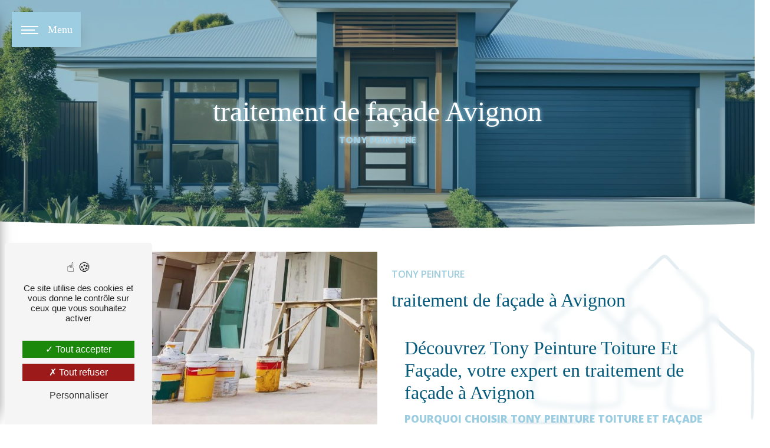

--- FILE ---
content_type: text/html; charset=UTF-8
request_url: https://tony-peinture.fr/fr/page/traitement-de-facade/avignon
body_size: 17583
content:
<!DOCTYPE html>
<html lang="fr">
<head>
	<meta charset="UTF-8"/>
	<meta name="viewport" content="width=device-width, initial-scale=1, shrink-to-fit=no">
	<title>traitement de façade Avignon - Tony Peinture</title>
	<script type="text/javascript" src="/bundles/tarteaucitron/tarteaucitron_services.js"></script>
<script type="text/javascript" src="/bundles/tarteaucitron/tarteaucitron.js"></script>
<script type="text/javascript"
        id="init_tac"
        data-iconposition="BottomLeft"
        data-bodyposition="bottom"
        data-iconsrc="/bundles/tarteaucitron/logo-cookies.svg"
        data-iconsrcdisplay="false"
        src="/bundles/tarteaucitron/inittarteaucitron.js">
</script>
				<script>
  (function(d) {
    var config = {
      kitId: 'rlx3ixw',
      scriptTimeout: 3000,
      async: true
    },
    h=d.documentElement,t=setTimeout(function(){h.className=h.className.replace(/\bwf-loading\b/g,"")+" wf-inactive";},config.scriptTimeout),tk=d.createElement("script"),f=false,s=d.getElementsByTagName("script")[0],a;h.className+=" wf-loading";tk.src='https://use.typekit.net/'+config.kitId+'.js';tk.async=true;tk.onload=tk.onreadystatechange=function(){a=this.readyState;if(f||a&&a!="complete"&&a!="loaded")return;f=true;clearTimeout(t);try{Typekit.load(config)}catch(e){}};s.parentNode.insertBefore(tk,s)
  })(document);
</script>
			<link rel="preconnect" href="https://fonts.googleapis.com">
<link rel="preconnect" href="https://fonts.gstatic.com" crossorigin>
<link href="https://fonts.googleapis.com/css2?family=Open+Sans:ital,wght@0,300..800;1,300..800&display=swap" rel="stylesheet">
				<link rel="stylesheet" href="/build/new.270638c9.css"><link href="https://fonts.googleapis.com/css2?family=Poppins:wght@100;400;900&display=swap"
				  rel="stylesheet">	<link rel="shortcut icon" type="image/png" href="/uploads/media/images/cms/medias/3a8fc49bbcf2f312905e0416c8f31369450a9ad9.png"/><meta name="keywords" content="traitement de façade Avignon"/>
	<meta name="description" content="    La société Tony Peinture Toiture Et Façade située près de Avignon vous propose ses services en traitement de façade. Fort de son expérience, notre équipe dynamique, soudée et serviable est à votre service. Contactez nous au 07 69 47 57 29, nous saurons vous guider.
"/>

	

	<style>
				.primary-color {
			color: #065b7d;
		}

		.primary-color {
			color: #065b7d;
		}

		.secondary-bg-color {
			background-color: #9ccde1;
		}

		.secondary-color {
			color: #9ccde1;
		}

		.tertiary-bg-color {
			background-color: #fff;
		}

		.tertiary-color {
			color: #fff;
		}

		.config-font {
			font-family: Poppins, sans-serif;
		}

		@font-face {
  font-family: Poppins, sans-serif;
  font-style: normal;
  font-weight: 400;
  src: local("sans serif"), local("sans-serif"), local(Poppins);
  font-display: swap;
}
body::-webkit-scrollbar {
  width: 3px;
}
body {
  scrollbar-width: thin;
  background-color: #fff;
  background: url("/uploads/media/images/cms/medias/thumb_/cms/medias/65ef0fb28f825_images_large.png");
  background-attachment: fixed;
  background-size: cover;
  background-position-y: center;
  background-position: center;
}
/******TITLES******/
h1 {
  font-size: 3em;
  padding-bottom: 7px;
  white-space: break-spaces;
  font-family: "zooja-pro";
  font-weight: 100;
  letter-spacing: 0px;
}
h2 {
  font-size: 2.5em;
  font-weight: 500;
  margin: 1% 0;
  color: #065b7d;
  font-family: "zooja-pro";
  letter-spacing: 0px;
}
h2 strong {
  font-size: 2.5em;
  color: #065b7d;
}
h2 em {
  font-size: 2.5em;
}
h3 {
  font-size: 1.5em;
  margin: 1% 0;
  color: #9ccde1;
  font-family: "Open Sans";
  letter-spacing: 4px;
  font-weight: 600;
  white-space: break-spaces;
  text-transform: uppercase;
}
h3 strong, h3 a {
  font-size: 1.3em;
  color: #9ccde1;
  font-weight: 800;
}
h4 {
  font-size: 1.2em;
  font-weight: 800;
  margin-top: 1%;
  color: #065b7d;
  font-family: "Open Sans";
  letter-spacing: 2px;
}
h4 strong, h4 a {
  font-size: 2.5em;
  color: #9ccde1;
  font-weight: 500;
}
h5 {
  font-size: 1em;
  color: #fff;
  font-family: "Open Sans";
  letter-spacing: 2px;
}
h6 {
  font-size: 0.5em;
  color: #065b7d;
  font-family: "Open Sans";
  letter-spacing: 2px;
}
p {
  font-size: 1em;
  font-family: "Open Sans";
  letter-spacing: 0px;
  line-height: 1.2;
  color: #000;
  font-weight: 400;
}
p strong, p a {
  font-size: 1em;
  font-family: "Open Sans";
  font-weight: 600;
  color: #000;
}
p a {
  text-decoration: underline;
}
a {
  text-decoration: none;
  font-family: "Open Sans";
  color: #9ccde1;
}
a:hover, a:focus {
  text-decoration: none;
  transition: 0.3s;
}
/******SCROLL******/
.scrollTop {
  background-color: #065b7d;
  color: #fff;
  right: 0%;
  bottom: 8.5%;
}
.scrollTop:hover {
  background-color: #065b7d;
  opacity: 0.8;
  color: #fff;
}
/******SCROLLBAR******/
::-webkit-scrollbar {
  width: 6px;
  background: transparent;
}
::-webkit-scrollbar-thumb {
  background: #065b7d;
  border-radius: 0px;
}
/******Filtre recherche******/
.ui-menu-item {
  border-bottom-left-radius: 5px;
  border-bottom-right-radius: 5px;
}
.ui-menu-item .ui-state-active {
  background-color: #ced4da2b;
  border: 1px solid #ced4da;
  color: #2b2b2b;
}
/******ERROR-PAGE******/
.error-content {
  --blob-color-1: #065b7d;
  --blob-color-2: #fff;
  --blob-color-3: #065b7d;
}
/******BUTTONS******/
.btn {
  background: transparent;
  color: #fff;
  border-bottom: 1px solid #fff;
  border-radius: 0px;
  text-shadow: 0 0 5px #000;
}
.btn i {
  background-color: transparent;
}
.btn:hover {
  color: #fff;
  border-radius: 0px;
  text-shadow: 0 0 3px #fff;
}
.btn:after {
  background: #065b7d;
  border-radius: 0px;
}
/******TOP-MENU******/
.post .affix-top, .product .affix-top, .services .affix-top, .error .affix-top {
  background-color: #065b7d;
  box-shadow: 0px 5px 20px #00000012;
}
.post .affix-top .nav-link, .post .affix-top .dropdown-toggle, .product .affix-top .nav-link, .product .affix-top .dropdown-toggle, .services .affix-top .nav-link, .services .affix-top .dropdown-toggle, .error .affix-top .nav-link, .error .affix-top .dropdown-toggle {
  color: #9ccde1;
}
.top-menu .dropdown-top-menu-bar .dropdown-toggle {
  position: relative;
}
.top-menu .navbar-nav li:hover {
  letter-spacing: 3px;
}
.top-menu .active > a:first-child {
  background-color: transparent;
  background: transparent;
  border-bottom: 1px solid;
  border-radius: 0px;
}
.top-menu .navbar .icofont-facebook {
  font-size: 20px;
}
.top-menu .navbar .navbar-brand {
  padding: 0;
}
.top-menu .navbar .navbar-brand img {
  max-width: 300px;
  padding: 15px;
  width: 100px;
  height: auto;
}
.top-menu .navbar a.navbar-brand {
  font-size: 20px;
  color: #065b7d;
  font-weight: 600;
  font-family: "zooja-pro";
}
.top-menu li {
  padding: 0 10px;
}
.top-menu .navbar-expand-lg .navbar-nav .nav-link {
  font-family: "Open Sans";
  text-transform: uppercase;
}
.top-menu .affix-top {
  background-color: transparent;
}
.top-menu .affix-top .navbar-collapse img {
  display: block;
}
.top-menu .affix-top a.navbar-brand {
  display: none;
}
.top-menu .affix-top img {
  display: none;
}
.top-menu .affix-top .justify-content-end {
  justify-content: center;
}
.top-menu .affix-top li {
  border-left: 2px solid;
  border-color: #fff;
}
.top-menu .affix-top li a {
  color: #fff;
  font-size: 13px;
  font-weight: 600;
}
.top-menu .affix-top li:nth-child(1) {
  border-left: none;
}
.top-menu .affix {
  border-radius: 10px;
  margin: 0.3%;
  background-color: #ffffffe6;
  backdrop-filter: blur(3.5px);
  box-shadow: 0px 0px 25px #000000c7;
}
.top-menu .affix li {
  border-left: 2px solid;
  border-color: #065b7d;
}
.top-menu .affix li a {
  font-weight: 600;
  color: #065b7d;
  font-size: 13px;
}
.top-menu .affix li:nth-child(1) {
  border-left: none;
}
.top-menu .error-navbar {
  background-color: #fff;
}
.top-menu .active > a:first-child {
  border-radius: 10px;
  background: #065b7d;
  color: #fff;
  text-shadow: 0 0 7px #000;
}
.top-menu .dropdown-toggle {
  top: 0;
  right: 0;
}
.top-menu .dropdown-menu {
  background: #ffffffde;
}
.top-menu .dropdown-menu li {
  border: none;
  display: flex;
  justify-content: center;
}
.top-menu .dropdown-menu li a {
  color: #065b7d;
}
.top-menu .dropdown-menu li:first-child {
  border-top: 1px solid #fff;
}
/******LEFT-MENU******/
#sidebar {
  background-color: rgba(255, 255, 255, 0.9);
}
#sidebar.active {
  transform: scale(0.8);
  border-radius: 10px;
  width: 370px;
}
.sidebar .sidebar-header {
  padding-bottom: 0%;
}
.sidebar .sidebar-header img {
  width: 60%;
  margin-top: 2%;
}
.sidebar .sidebar-header .text-center {
  padding: 0;
}
.sidebar .sidebar-header strong {
  font-size: 4em;
  color: black;
  font-weight: 200;
  line-height: 0.9;
  display: none;
}
.sidebar .btn-call-to-action {
  color: white;
}
.sidebar .btn-call-to-action:after {
  display: none;
}
.sidebar .btn-call-to-action:hover {
  opacity: 1;
  color: #fff;
}
.sidebar li a {
  font-family: "Open Sans";
  font-size: 22px;
  font-weight: 600;
  color: black;
  border-left: 3px solid #065b7d;
  letter-spacing: 0;
}
.sidebar li a:before {
  content: "";
  background-color: #065b7d;
  width: 20px;
  height: 100%;
  position: absolute;
  bottom: 4px;
  left: 0;
  display: none;
}
.sidebar li a:hover {
  color: #9ccde1;
  padding-left: 40px;
  font-size: 1.5em;
}
.sidebar li a:hover:before {
  display: block;
  transition: all 1px;
}
.sidebar li .dropdown-toggle {
  color: #9ccde1;
}
.sidebar li .nav-link:hover {
  color: #9ccde1;
  padding-left: 25px;
}
.sidebar .dropdown-side-bar ul li a {
  font-family: "Open Sans";
}
.sidebar .active a:first-child {
  color: #9ccde1;
  background-color: transparent;
  border-radius: 0px 10px 10px 0;
  font-weight: 500;
  padding-left: 35px;
}
.sidebar .active a:first-child:before {
  display: block;
}
.sidebar .active a:first-child:hover {
  color: #000;
  border: none;
}
.sidebar .active a:first-child:hover:before {
  width: 100%;
  transition: all 1s;
  z-index: -1;
}
.sidebar .dropdown-side-bar ul {
  padding: 0 0 0 19px;
}
.sidebar .dropdown-side-bar li a {
  font-weight: 300;
  border-left: none;
}
.sidebar .dropdown-side-bar li a:before {
  display: none;
}
.sidebar .dropdown-side-bar li a:hover {
  color: #000;
  font-weight: 400;
  font-size: 1.2em;
}
.sidebar .dropdown-side-bar .active a:first-child {
  font-weight: 500;
}
.sidebar .social-network ul {
  justify-content: flex-start;
  padding: 0 0 0 30px;
}
.sidebar .social-network ul:before {
  display: none;
}
.sidebar .social-network ul li a {
  background-color: #9ccde1;
  border-radius: 20px;
  color: #fff;
}
.sidebar .social-network ul li a:hover i {
  color: #000;
}
.sidebar li ul li a {
  font-size: 18px;
}
.hamburger {
  margin-left: 20px;
  background-color: #9ccde1;
  border-radius: 0px;
  width: fit-content;
}
.hamb-menu {
  position: absolute;
  right: 14px;
  top: 17px;
  font-weight: 300;
  color: white;
  font-family: "zooja-pro";
  font-size: 18px;
}
.hamburger.is-open .hamb-top, .hamburger.is-open .hamb-middle, .hamburger.is-open .hamb-bottom, .hamburger.is-closed .hamb-top, .hamburger.is-closed .hamb-middle, .hamburger.is-closed .hamb-bottom {
  background: white;
}
/****TWO-COLUMNS****/
.two-columns-content {
  padding: 2% 4%;
  background: transparent;
  margin: 2% 0%;
}
.two-columns-content h3 {
  position: relative;
  transition: all 0.5s;
}
.two-columns-content .bloc-texte {
  backdrop-filter: blur(5px);
  background-color: transparent;
  position: relative;
  z-index: 17;
  padding: 0;
}
.two-columns-content .bloc-texte .position-text {
  padding: 4%;
}
.two-columns-content .img-content {
  padding: 0;
}
.two-columns-content .img-content-fullsize a {
  display: flex;
  align-items: center;
  clip-path: polygon(0 10%, 15% 0, 85% 0, 100% 10%, 100% 90%, 85% 100%, 15% 100%, 0 90%);
}
.two-columns-content .img-content-fullsize a img {
  width: 100%;
  height: auto;
  /*border-radius: 10px;*/
  position: absolute;
  clip-path: polygon(0 10%, 15% 0, 85% 0, 100% 10%, 100% 90%, 85% 100%, 15% 100%, 0 90%);
}
.two-columns-content hr {
  margin-left: 0;
}
.two-columns-content .btn {
  color: #000;
  text-shadow: none;
}
.two-columns-content .btn:hover {
  color: #fff;
  text-shadow: 0 0 10px #000;
}
/****TWO COLUMNS PRESENTATION****/
.two-columns-presentation-content {
  width: 90%;
  margin: 0px auto;
  min-height: 41vh;
}
.two-columns-presentation-content .bloc-left {
  transform: scale(0.98);
  transition: all 0.3s;
}
.two-columns-presentation-content .bloc-left a {
  border-radius: 10px;
}
.two-columns-presentation-content .bloc-left h3 {
  color: white;
  font-size: 1.5em;
  letter-spacing: 0px;
}
.two-columns-presentation-content .bloc-left h2 {
  color: white;
  font-family: "Salsa";
  margin-bottom: 0;
  font-size: 3em;
  font-weight: 400;
}
.two-columns-presentation-content .bloc-left h4 {
  color: black;
  font-size: 1.2em;
  padding-bottom: 2%;
}
.two-columns-presentation-content .bloc-left .typewrite {
  color: white;
  font-style: italic;
  font-size: 1.2em;
  letter-spacing: 0px;
}
.two-columns-presentation-content .bloc-left span {
  color: white;
}
.two-columns-presentation-content .bloc-left .opacity-left {
  background-color: #065b7d;
  border-radius: 10px;
  opacity: 0.7;
}
.two-columns-presentation-content .bloc-left .logo-content img {
  max-width: 95px;
  height: auto;
}
.two-columns-presentation-content .bloc-left .btn {
  background: #ffffffad;
  color: #065b7d;
}
.two-columns-presentation-content .bloc-left .btn:hover {
  color: #065b7d;
  background: #ffffffad;
}
.two-columns-presentation-content .bloc-right {
  transform: scale(0.98);
  transition: all 0.3s;
}
.two-columns-presentation-content .bloc-right .btn {
  color: #065b7d;
  background: #ffffffad;
}
.two-columns-presentation-content .bloc-right .btn:hover {
  color: #065b7d;
  background: #ffffffad;
}
.two-columns-presentation-content .bloc-right a {
  border-radius: 10px;
}
.two-columns-presentation-content .bloc-right h3 {
  color: white;
  font-size: 1.5em;
  letter-spacing: 0px;
}
.two-columns-presentation-content .bloc-right h2 {
  color: white !important;
  margin-bottom: 0;
  font-family: "Open Sans";
  font-weight: 400;
  font-size: 3em;
}
.two-columns-presentation-content .bloc-right h4 {
  color: #065b7d;
  font-size: 1.2em;
  font-style: italic;
  letter-spacing: 0px;
  padding-bottom: 2%;
}
.two-columns-presentation-content .bloc-right span {
  color: white;
}
.two-columns-presentation-content .bloc-right .typewrite {
  font-style: italic;
  font-size: 1.2em;
  letter-spacing: 0px;
}
.two-columns-presentation-content .bloc-right .opacity-right {
  background-color: #065b7d;
  border-radius: 10px;
  opacity: 0.7;
}
.two-columns-presentation-content .bloc-right .logo-content img {
  max-width: 95px;
  height: auto;
}
/**** Three Columns Content *****/
.three-columns-content .image-content .parent-auto-resize-img-child, .three-columns-content .image-content .parent-auto-resize-img-child a {
  display: flex;
  align-items: center;
}
.three-columns-content {
  padding: 0;
}
.three-columns-content .image-content {
  min-height: inherit;
  transform: scale(0.95);
  padding: 0;
}
.three-columns-content .image-content .parent-auto-resize-img-child a img {
  box-shadow: none;
  width: 60%;
  height: auto;
}
.three-columns-content .text-content {
  min-height: inherit;
  background: transparent;
  display: flex;
  flex-direction: column;
  justify-content: center;
  padding: 0 2%;
}
.three-columns-content .image-content:nth-child(3)::after, .three-columns-content .image-content:nth-child(1)::after {
  content: "";
  position: absolute;
  height: 100%;
  width: 100%;
  right: 0;
  top: 0;
  margin: 0 auto;
  display: block;
}
/**** Text Bloc Content ****/
.text-bloc-content {
  padding: 2% 0%;
}
.text-bloc-content .animation-content.aos-init.aos-animate {
  padding-right: 6%;
  padding-left: 3%;
}
/**** Three Columns Content *****/
.three-columns-content .image-content .parent-auto-resize-img-child a img {
  border-radius: 0;
  width: auto;
  height: revert-layer;
}
.three-columns-content .text-content {
  background: transparent;
  display: flex;
  flex-direction: column;
  justify-content: center;
}
/****THREE-COLUMNS-TEXTES**********/
.three-columns-text-content .text-content:nth-child(1) {
  border-right: 2px solid #065b7d;
}
.three-columns-text-content .text-content:nth-child(2) {
  border-right: 2px solid #065b7d;
}
.three-columns-text-content {
  padding: 4% 4%;
}
.three-columns-text-content .btn-content .btn-three-columns-text-call-to-action {
  width: auto;
}
.three-columns-text-content .col-lg-4.col-md-12.text-content {
  background: transparent;
  display: flex;
  flex-direction: column;
  justify-content: center;
}
.three-columns-text-content .text-content {
  padding: 0 2%;
}
/**** Two Columns Text Content ****/
.two-columns-text-content .item-content:nth-child(1) {
  border-right: 3px solid #065b7d;
}
.two-columns-text-content {
  padding: 0 5%;
  align-items: center;
  padding-bottom: 4%;
  padding-top: 4%;
}
.two-columns-text-content .item-content {
  padding: 0 4%;
}
/**** Three Columns 2 Content *****/
.three-columns-2-content {
  padding: 0 11%;
}
.three-columns-2-content .row {
  align-items: center;
}
.three-columns-2-content .col-lg-12.col-xl-2.image-content.aos-init.aos-animate .col-lg-12.col-xl-4.text-content.aos-init.aos-animate {
  display: flex;
  flex-direction: column;
  justify-content: center;
}
.three-columns-2-content .image-content .parent-auto-resize-img-child a img {
  border-radius: 0px;
  box-shadow: none;
}
/****TWO-COLUMNS-SLIDER****/
.two-columns-slider-content .text-content .bloc-left {
  background-color: #fff;
  -webkit-box-shadow: 10px 10px 29px -23px black;
  -moz-box-shadow: 10px 10px 29px -23px black;
  box-shadow: 10px 10px 29px -23px black;
}
.two-columns-slider-content .text-content .bloc-right {
  background-color: #fff;
  -webkit-box-shadow: -10px 10px 29px -23px black;
  -moz-box-shadow: -10px 10px 29px -23px black;
  box-shadow: -10px 10px 29px -23px black;
}
.two-columns-slider-content .carousel-caption span {
  color: #fff;
  font-family: "Open Sans";
  font-style: italic;
  letter-spacing: 2px;
}
.two-columns-slider-content .carousel-indicators .active {
  background-color: #fff;
}
/**** Slider Content ****/
.slider-content {
  clip-path: polygon(100% 0%, 0% 0%, 0% 93.07%, 2% 93.47%, 4% 93.86%, 6% 94.24%, 8% 94.6%, 10% 94.94%, 12% 95.27%, 14% 95.58%, 16% 95.87%, 18% 96.15%, 20% 96.41%, 22% 96.66%, 24% 96.89%, 26% 97.1%, 28% 97.3%, 30% 97.48%, 32% 97.64%, 34% 97.78%, 36% 97.91%, 38% 98.02%, 40% 98.12%, 42% 98.2%, 44% 98.26%, 46% 98.3%, 48% 98.32%, 50% 98.33%, 52% 98.32%, 54% 98.3%, 56% 98.26%, 58% 98.2%, 60% 98.12%, 62% 98.02%, 64% 97.91%, 66% 97.78%, 68% 97.64%, 70% 97.48%, 72% 97.3%, 74% 97.1%, 76% 96.89%, 78% 96.66%, 80% 96.41%, 82% 96.15%, 84% 95.87%, 86% 95.58%, 88% 95.27%, 90% 94.94%, 92% 94.6%, 94% 94.24%, 96% 93.86%, 98% 93.47%, 100% 93.07%);
  /**/
  /**/
}
.slider-content .home-slider-text {
  z-index: 999;
}
.slider-content .home-slider-text {
  background-color: #ffffff4d;
}
.slider-content .background-opacity-slider {
  background-color: #065b7d;
  opacity: 0.7;
  z-index: 1;
  /**/
  clip-path: polygon(41% 36%, 50% 48%, 44% 86%, 33% 86%, 31% 100%, 9% 100%, 6% 86%, 0 86%, 0 10%, 7% 0%, 16% 0%, 19% 6%, 24% 0%, 32% 0%, 44% 17%);
  /**/
}
.slider-content h2 {
  /*font-size: 1.2em;*/
  letter-spacing: 4px;
  text-transform: uppercase;
  font-family: "Open Sans";
  font-size: 30px;
  font-weight: 300;
  color: black;
}
.slider-content h1 {
  font-size: 3em;
  font-weight: 500;
  color: #000;
  margin-top: 2%;
  overflow: hidden;
  margin-bottom: 0;
}
.slider-content img {
  width: 20%;
  max-width: 100%;
  max-height: 100%;
  height: auto;
  filter: drop-shadow(0 0 10px #fff);
}
.slider-content .btn {
  margin-right: 10px;
}
.slider-content .carousel-fade .arrow-down-content {
  z-index: 999;
}
.slider-content .carousel-indicators {
  flex-direction: column;
  left: 3.75%;
  bottom: 46%;
}
.slider-content .carousel-indicators li {
  border-bottom: 7px solid transparent;
  border-top: 7px solid transparent;
  height: 10px;
  width: 10px;
  background-color: #065b7d;
  filter: drop-shadow(0 0 4px #fff);
}
.slider-content .logo-content {
  display: flex !important;
  justify-content: flex-start !important;
}
.slider-content .btn-slider-content {
  display: flex !important;
  justify-content: flex-start !important;
}
.slider-content .container {
  max-width: 100%;
}
/****VIDEO-PRESENTATION*****/
.video-container {
  clip-path: polygon(0% 0%, 100% 0%, 100% 100%, 99% 100%, 99% 97%, 100% 97%, 99% 94%, 99% 90%, 100% 90%, 99% 86%, 93% 86%, 92% 89%, 93% 89%, 93% 94%, 92% 97%, 93% 97%, 93% 100%, 89% 100%, 89% 96%, 87% 91%, 87% 91%, 87% 89%, 86% 89%, 86% 91%, 81% 91%, 79% 96%, 79% 100%, 75% 100%, 75% 98%, 76% 98%, 74% 91%, 73% 91%, 73% 88%, 72% 88%, 72% 91%, 67% 91%, 65% 98%, 66% 98%, 66% 100%, 63% 100%, 61% 100%, 60% 95%, 59% 100%, 58% 100%, 58% 94%, 59% 94%, 55% 88%, 51% 94%, 52% 94%, 52% 100%, 43% 100%, 43% 91%, 44% 90%, 44% 88%, 37% 94%, 37% 96%, 39% 94%, 39% 96%, 36% 99%, 35% 100%, 31% 100%, 31% 95%, 32% 95%, 28% 89%, 26% 92%, 26% 90%, 25% 90%, 25% 93%, 24% 95%, 25% 95%, 25% 100%, 20% 100%, 20% 98%, 19% 96%, 19% 92%, 18% 92%, 18% 94%, 17% 92%, 13% 96%, 13% 100%, 8% 100%, 8% 97%, 10% 97%, 5% 89%, 1% 97%, 3% 97%, 3% 100%, 0 100%);
  height: 100vh;
  overflow: hidden;
  position: relative;
  /*    .logo-content{        display: flex;        justify-content: flex-start;    }    .btn-content{        display: flex;        justify-content: flex-start;    }    */
}
.video-container .arrow-down-content {
  font-size: 75px;
}
.video-container .opacity-video {
  background-color: #065b7d;
  opacity: 0.5;
  /*        clip-path: circle(70% at 0 50%);        */
}
.video-container h2 {
  font-size: 1.2em;
  text-transform: none;
  font-family: "Open Sans";
  color: #fff;
  text-shadow: 0 0 1px #ff;
  letter-spacing: 0px;
  font-weight: 200;
  margin-top: -10px;
}
.video-container h1 {
  font-size: 5.5em;
  font-weight: 200;
  color: white;
  margin-top: 2%;
  overflow: hidden;
  margin-bottom: 0;
  padding-bottom: 0;
}
.video-container .text-content .container {
  margin-top: -7%;
  /*            margin-right: 50%;            */
}
.video-container .text-content img {
  width: 40%;
  max-width: 100%;
  max-height: 100%;
  height: auto;
}
/******BANNER*********/
.banner-content {
  clip-path: polygon(100% 0%, 0% 0%, 0% 93.85%, 2% 94.05%, 4% 94.24%, 6% 94.42%, 8% 94.6%, 10% 94.77%, 12% 94.93%, 14% 95.08%, 16% 95.23%, 18% 95.37%, 20% 95.51%, 22% 95.63%, 24% 95.75%, 26% 95.86%, 28% 95.97%, 30% 96.07%, 32% 96.16%, 34% 96.24%, 36% 96.31%, 38% 96.38%, 40% 96.44%, 42% 96.5%, 44% 96.54%, 46% 96.58%, 48% 96.61%, 50% 96.64%, 52% 96.66%, 54% 96.66%, 56% 96.67%, 58% 96.66%, 60% 96.65%, 62% 96.63%, 64% 96.6%, 66% 96.57%, 68% 96.52%, 70% 96.47%, 72% 96.42%, 74% 96.35%, 76% 96.28%, 78% 96.2%, 80% 96.12%, 82% 96.02%, 84% 95.92%, 86% 95.82%, 88% 95.7%, 90% 95.58%, 92% 95.45%, 94% 95.31%, 96% 95.17%, 98% 95.02%, 100% 94.86%);
  height: 80vh;
  margin-bottom: 1px;
}
.banner-content .opacity-banner {
  background-color: #065b7d;
  opacity: 0.4;
}
.banner-content .text-content {
  padding: 10% 5%;
}
.banner-content h1 {
  color: #fff;
  margin-top: 2%;
  font-size: 5em;
  padding-bottom: 0;
}
.banner-content h2 {
  text-transform: uppercase;
  font-family: "Open Sans";
  font-weight: 300;
  color: #fff;
  margin-bottom: 0;
  margin-top: 0;
  letter-spacing: 1px;
  font-size: 1.4em;
}
.banner-content .logo-content img {
  width: 20%;
  max-width: 100%;
  max-height: 100%;
  height: auto;
}
/******BANNER-VIDEO*********/
/******FORM-CONTACT*********/
.form-contact-content option {
  color: #000;
}
.form-contact-content {
  background: transparent;
  /*couleur contact*/
}
.form-contact-content .btn {
  color: #065b7d;
  border-bottom: 1px solid #065b7d;
  text-shadow: none;
}
.form-contact-content .btn:hover {
  color: #fff;
  text-shadow: 0 0 3px #065b7d;
}
.form-contact-content .btn:after {
  background: #065b7d;
}
.form-contact-content .recaptcha-text {
  color: #000;
}
.form-contact-content label {
  color: #000;
  font-weight: 600;
}
.form-contact-content .form-control::placeholder {
  color: #000000f0;
}
.form-contact-content a {
  color: #000;
  font-weight: 600;
}
.form-contact-content a:hover {
  color: #fff;
}
.form-contact-content h4 {
  font-size: 40px;
  color: #000;
}
.form-contact-content H3 {
  margin: auto;
}
.form-contact-content .form-control {
  border: 1px solid #000;
  border-width: 0px 0px 2px 0px;
  border-radius: 0;
  border-color: #9ccde1;
  /*background: #f03210cf;*/
  background: transparent;
  color: #000;
}
.form-contact-content .form-control:focus {
  border-color: #000;
  box-shadow: 0 0 0 3.2px rgba(255, 255, 255, 0.35);
}
.form-contact-content .sending-message i {
  color: #000;
}
.form-contact-content p.legal-form {
  font-size: 1em;
  color: #000;
  margin-bottom: 8%;
}
/***** Form Builder Content *****/
.form-builder-content .form_builder_1_text_1, .form-builder-content .form_builder_1_text_2, .form-builder-content .form_builder_1_text_3, .form-builder-content .form_builder_1_email_4, .form-builder-content .form-asterisque, .form-builder-content .form_builder_1_textarea_7 {
  display: none;
}
.form-builder-content textarea#form_builder_1_textarea_7_message {
  margin-top: 2%;
}
.form-builder-content .btn {
  color: #065b7d;
  border-bottom: 1px solid #065b7d;
  text-shadow: none;
}
.form-builder-content .btn:hover {
  color: #fff;
  text-shadow: 0 0 3px #065b7d;
}
.form-builder-content .btn:after {
  background: #065b7d;
}
.form-builder-content select:required, .form-builder-content input:required {
  border-radius: 0px;
  border: none !important;
  border-bottom: 1px solid #065b7d !important;
  background: none;
}
/***** Gallery *****/
.gallery-content .gallery-type-1 .item-type-1 a figure {
  height: 30vh;
  width: auto;
}
.gallery-content .gallery-type-1 .grid figure p {
  color: #fff;
  font-family: "Open Sans";
  font-weight: 500;
  text-shadow: 0 0 5px #000;
}
.gallery-content .gallery-type-4 {
  justify-content: center;
}
/******ACTIVITY*********/
.activity-content {
  background-color: transparent;
  margin: 0% 2% 3%;
  padding: 2% 0%;
}
.activity-content .activity-template-1 {
  padding: 0 1%;
}
.activity-content .activity-template-1 h4 {
  font-family: "zooja-pro";
}
.activity-content .activity-template-1 .img-content {
  height: auto;
  display: flex;
  flex-direction: column;
  align-items: flex-start;
}
.activity-content .activity-template-1 .bloc-content.aos-init.aos-animate {
  box-shadow: 8px 8px 20px #00000036;
  background: #ffffff4a;
  backdrop-filter: blur(8.3px);
  margin: 1%;
  border-radius: 10px;
}
.activity-content .activity-template-1 .bloc-content .text-content {
  height: auto;
  padding: 1%;
  background: transparent;
  background-color: transparent;
}
.activity-content .activity-template-1 .btn-content a {
  background-color: #9ccde1;
  color: #fff;
}
.activity-content .activity-template-1 .btn-content a:hover {
  background-color: #fff;
  color: #9ccde1;
  border: 1px solid #9ccde1;
}
.activity-content .activity-template-2 .btn-activity-type-2 {
  background-color: rgba(156, 205, 225, 0.8);
}
.activity-content .activity-template-3 {
  color: #fff;
}
.activity-content .activity-template-3 h4 {
  width: auto;
  background: transparent;
  color: #fff;
}
.activity-content .activity-template-3 h4:first-letter {
  font-size: 1.5em;
}
.activity-content .activity-template-4 #card-slider .slide .card .opacity {
  background: #065b7d;
  height: 100%;
  opacity: 0;
}
.activity-content .activity-template-4 #card-slider {
  padding: 0;
}
.activity-content .activity-template-4 #card-slider .slide .card {
  height: 320px;
}
.activity-content .activity-template-4 #card-slider .slide .card .card-body {
  width: 100%;
  background-color: transparent;
  height: 50%;
}
.activity-content .activity-template-4 #card-slider .slide .card .card-body:hover .btn {
  display: flex;
}
.activity-content .activity-template-4 #card-slider .slide .card .card-body .card-text {
  text-shadow: 0 0 7px #000;
  font-size: 20px;
  color: white;
  text-align: center;
  border-top: 1px solid white;
}
.activity-content .activity-template-4 #card-slider .slide .card .card-body .btn {
  background: transparent;
  font-size: 20px;
  padding: 3% !important;
  margin-top: 3%;
  border-radius: 100px;
}
.activity-content .activity-template-4 #card-slider .slide .card .card-body .btn::before {
  border-top-color: transparent;
  border-left-color: transparent;
}
.activity-content .activity-template-4 #card-slider .slide .card .card-body .btn:hover:before {
  border-bottom-color: transparent;
  border-right-color: transparent;
  border-top-color: transparent;
  border-left-color: transparent;
}
.activity-content .activity-template-4 #card-slider .slide .card .card-body .btn:after {
  background-color: #ffffff7a;
}
.activity-content .activity-template-4 #card-slider .slide .card .card-body .btn i {
  background-color: transparent;
  margin-right: 0px;
}
.activity-content .activity-template-4 #card-slider .slide .card:hover .opacity {
  opacity: 0.5;
}
.activity-content .activity-template-4 #card-slider .slide .card:hover .card-body {
  height: 65%;
}
.activity-template-4 #card-slider .slick-next {
  bottom: 41%;
  right: 32px;
  border-right: 2px solid #fff;
  border-top: 2px solid #fff;
}
.activity-template-4 #card-slider .slick-prev {
  bottom: 41%;
  left: 32px;
  border-right: 2px solid #9ccde1;
  border-top: 2px solid #9ccde1;
}
.type-5-padding {
  margin: 0;
  padding: 2% 2%;
}
.type-5-padding .title-content {
  padding: 0;
  padding-bottom: 2%;
}
.type-5-padding .card-body {
  background: #59c2ec17;
}
.type-5-padding .card-body:hover {
  background: #59c2ec5c;
}
.type-5-padding .card-body .card-container .btn-content .position-btn a {
  font-size: 1em;
}
.type-5-padding h2, .type-5-padding h3, .type-5-padding h4 {
  color: #fff;
  text-shadow: 0 0 10px #000000;
}
.type-5-padding p {
  color: #fff;
}
/******PARTNERS*********/
.partners-content {
  padding: 1% 2%;
  background: transparent;
}
.partners-content .row {
  padding: 1%;
}
.partners-content .owl-prev, .partners-content .owl-next {
  background-color: #fff;
  color: #065b7d;
}
.partners-content .owl-carousel .owl-item {
  min-height: 170px;
}
.partners-content h3 {
  margin-bottom: 0;
}
.partners-content div#partners {
  background: #065b7d;
  border-radius: 10px;
}
/******FOOTER*********/
.footer-content {
  background-color: #065b7d;
  backdrop-filter: blur(3.5px);
  color: #fff;
}
.footer-content .information-seo-content p {
  font-size: 1em;
  color: #fff;
}
.footer-content .information-seo-content p strong, .footer-content .information-seo-content p a {
  font-size: 1em;
  color: #fff;
  text-decoration: none;
}
.footer-content a {
  color: #fff;
  text-decoration: none;
}
.footer-content .btn {
  background: transparent;
}
/***  page-mentions-legales ***/
.page-mentions-legales h2, .page-mentions-legales h3 {
  text-shadow: none;
}
/******SEO-PAGE*********/
.seo-page .btn {
  color: #065b7d;
  border-bottom: 1px solid #065b7d;
  text-shadow: none;
}
.seo-page .btn:hover {
  color: #fff;
  text-shadow: 0 0 3px #065b7d;
}
.seo-page .btn:after {
  background: #065b7d;
}
.seo-page .form-title-page {
  color: #fff;
}
.seo-page h1 {
  font-size: 3em !important;
}
.seo-page h2 {
  font-weight: 500;
  font-size: 2em;
}
.seo-page h2 strong {
  font-size: 1em;
  font-weight: 500;
}
.seo-page h3 {
  font-size: 1em !important;
  letter-spacing: 0px;
  padding: 0;
}
.seo-page h3 strong {
  font-size: 1.1em !important;
}
.seo-page h4 {
  font-size: 1em !important;
}
.seo-page h4 strong {
  font-size: 1.1em !important;
}
.seo-page p {
  font-size: 1em !important;
}
.seo-page .banner-content h3 {
  font-family: "Open Sans";
  text-shadow: 0 0 7px #fff;
  font-weight: 800;
}
.seo-page .banner-content h1 {
  font-family: "zooja-pro";
  text-shadow: 0 0 7px #9ccde1;
}
.seo-page .two-columns-content .col-md-12.col-lg-6.text-content {
  padding: 2%;
}
.seo-page .two-columns-content .img-content {
  background: url("/uploads/media/images/cms/medias/thumb_/cms/medias/65f03b87a5e0c_images_large.jpeg");
  background-size: cover;
  background-attachment: fixed;
  background-position-y: center;
  background-position: center;
}
.seo-page .two-columns-content h3:after {
  left: 0%;
}
.seo-page .informations-content .map {
  display: block;
}
.seo-page .two-columns-content {
  margin: 0;
}
.seo-page .banner-content h1 {
  text-align: center;
  font-size: 70px;
}
.seo-page .information-seo-item-icon i {
  color: #fff;
}
.seo-page .control:focus {
  border-color: #fff;
  box-shadow: 0 0 0 0.2% rgba(255, 255, 255, 0.35);
}
.seo-page .sending-message i {
  color: #fff;
}
.seo-page h3 {
  width: auto;
}
.seo-page .form-title-page {
  color: #000;
}
/* ITEMS CONTENT */
.items-content {
  margin: 0 7%;
  display: flex;
  justify-content: center;
  flex-wrap: nowrap;
  flex-direction: column;
}
.items-content h4 {
  color: #fff;
}
.items-content .item .text {
  z-index: 1;
}
.items-content .col-lg-3.item.aos-init.aos-animate {
  display: flex;
  flex-direction: column;
  align-items: center;
  backdrop-filter: blur(10px);
  border: 1px solid #9ccde1;
  background: #065b7d;
  margin: 1%;
  padding: 2%;
  box-shadow: 0 0 10px #9ccde1;
}
.items-content .ordre {
  display: flex;
  flex-direction: row;
  width: 100%;
  flex-wrap: nowrap;
  justify-content: center;
}
@media (max-width: 991px) {
  .items-content .ordre {
    flex-direction: column;
  }
}
/******COLLAPSE******/
.collapse-container {
  background: #9ccde1;
}
.collapse-container .btn {
  font-size: unset;
  color: #fff;
  text-shadow: 0 0 10px #065b7d;
}
.collapse-container .btn:hover {
  letter-spacing: 1px;
  color: #fff;
}
.collapse-container .card {
  margin: 3% 0;
  border-radius: 0;
  filter: drop-shadow(10px 10px 10px #065b7d);
  border: 0.5px #065b7d;
  background: transparent;
}
.collapse-container .card .card-body {
  background: #ffffffab;
}
.collapse-container .card .card-header {
  background: url("/uploads/media/images/cms/medias/thumb_/cms/medias/65d72ccf7aa8c_images_large.png");
  background-attachment: fixed;
  background-size: cover;
  background-position-y: center;
  background-position: center;
  box-shadow: none;
}
.collapse-container .card .card-header .icofont-container {
  color: #fff;
}
.collapse-container .container {
  max-width: 1500px;
}
/* Table */
table tr:nth-child(1) {
  background: #065b7d;
  color: #fff;
  font-weight: 600;
}
table tr:nth-child(3) {
  background: #86c4f161;
}
table tr td {
  border: none;
  border-collapse: collapse;
  padding: 10px;
}
/******IMAGE-FULL-WITH******/
.image-full-width-text-content {
  clip-path: polygon(0% 0%, 100% 0%, 100% 100%, 99% 100%, 99% 97%, 100% 97%, 99% 94%, 99% 90%, 100% 90%, 99% 86%, 93% 86%, 92% 89%, 93% 89%, 93% 94%, 92% 97%, 93% 97%, 93% 100%, 89% 100%, 89% 96%, 87% 91%, 87% 91%, 87% 89%, 86% 89%, 86% 91%, 81% 91%, 79% 96%, 79% 100%, 75% 100%, 75% 98%, 76% 98%, 74% 91%, 73% 91%, 73% 88%, 72% 88%, 72% 91%, 67% 91%, 65% 98%, 66% 98%, 66% 100%, 63% 100%, 61% 100%, 60% 95%, 59% 100%, 58% 100%, 58% 94%, 59% 94%, 55% 88%, 51% 94%, 52% 94%, 52% 100%, 43% 100%, 43% 91%, 44% 90%, 44% 88%, 37% 94%, 37% 96%, 39% 94%, 39% 96%, 36% 99%, 35% 100%, 31% 100%, 31% 95%, 32% 95%, 28% 89%, 26% 92%, 26% 90%, 25% 90%, 25% 93%, 24% 95%, 25% 95%, 25% 100%, 20% 100%, 20% 98%, 19% 96%, 19% 92%, 18% 92%, 18% 94%, 17% 92%, 13% 96%, 13% 100%, 8% 100%, 8% 97%, 10% 97%, 5% 89%, 1% 97%, 3% 97%, 3% 100%, 0 100%);
  width: 100%;
  display: flex;
  align-items: center;
}
.image-full-width-text-content .item-content:nth-child(1) {
  border-right: 3px solid #fff;
}
.image-full-width-text-content li {
  color: #fff;
}
.image-full-width-text-content .container-fluid {
  margin: 0;
  align-items: center;
  border-radius: 0px;
}
.image-full-width-text-content .aos-init.aos-animate {
  filter: drop-shadow(0 0 10px #0000004a);
}
.image-full-width-text-content h2 {
  color: #fff;
  text-shadow: 0 0 10px #000;
}
.image-full-width-text-content p, .image-full-width-text-content h3, .image-full-width-text-content h4 {
  color: #fff;
  font-weight: 400;
  text-shadow: 0 0 10px #000;
}
.image-full-width-text-content p strong, .image-full-width-text-content p a, .image-full-width-text-content h3 strong, .image-full-width-text-content h3 a, .image-full-width-text-content h4 strong, .image-full-width-text-content h4 a {
  color: #fff;
}
.image-full-width-text-content .text-content {
  border-radius: 0px;
  background: #065b7d5c;
}
.image-full-width-text-content .btn-content {
  display: flex;
  justify-content: flex-start;
}
/****** .line *****/
.line-blanc:hover hr {
  width: 100%;
  transition: all 1.3s ease-in-out;
}
.line-blanc hr {
  background: #fff;
  height: 3px;
  width: 20%;
  margin-bottom: 20px;
  border: none;
  transition: all 1.3s ease-in-out;
}
/**/
.line:hover hr {
  width: 100%;
  transition: all 1.3s ease-in-out;
}
.line hr {
  background: #065b7d;
  height: 3px;
  width: 20%;
  margin-bottom: 20px;
  border: none;
  transition: all 1.3s ease-in-out;
}
/* .information-content */
.information-content {
  margin: 0 2% 4%;
  /*border-radius: 10px;*/
  background: #065b7d;
}
.information-content .item .information strong {
  color: #fff;
}
.information-content a {
  text-decoration: none;
}
.information-content .item-content {
  margin: 0;
  padding: 2% 0;
  justify-content: center;
}
.information-content .item-content .item {
  align-items: center;
  display: flex;
  justify-content: center;
  flex-direction: column;
}
.information-content .item-content .item .information {
  display: flex;
  flex-direction: column;
  align-items: center;
}
.information-content .item-content .item .information strong {
  font-family: "zooja-pro";
  font-weight: 100;
  color: #fff !important;
  font-size: 2em;
  margin-bottom: 5%;
  border-bottom: 1px solid #fff;
  letter-spacing: 0;
}
.information-content .item-content .item a, .information-content .item-content p {
  color: #fff;
  font-weight: 300;
}
.information-content .item-content .item .icon-content i {
  color: #fff;
  opacity: 0.1;
  position: fixed;
  top: 10px;
  font-size: 100px;
  animation: floating 5s infinite ease-out;
}
.information-content .item-content lord-icon {
  opacity: 0.5;
}
/**** MEDIA ****/
@media (max-width: 1300px) {
  .top-menu .affix-top li a, .top-menu .affix li a {
    font-size: 10px;
  }
}
@media (min-width: 992px) and (max-width: 1200px) {
  .top-menu .affix-top li a {
    color: #fff;
  }
  .top-menu .affix-top .active > a:first-child {
    color: #fff;
    background: #065b7d;
  }
  .top-menu .affix {
    background: #ffffffe6;
  }
}
@media (min-width: 992px) and (max-width: 1200px) {
  .top-menu .affix-top {
    background-color: transparent;
  }
  .top-menu .affix-top li a {
    color: #fff;
  }
  .top-menu .affix-top .active > a:first-child {
    border-radius: 0;
    background-color: #065b7d;
    color: #fff;
  }
  .top-menu .affix {
    background-color: #065b7d;
  }
  .top-menu .affix li {
    color: #fff;
  }
  .top-menu .affix .active > a:first-child {
    border-radius: 0;
    background-color: #065b7d;
    color: #fff;
  }
}
@media (max-width: 1201px) {
  h2 {
    letter-spacing: 0;
  }
  .top-menu .affix li a, .top-menu .affix-top li a {
    font-size: 10px;
  }
  .coordonnees_item {
    display: flex;
    flex-direction: column;
    align-items: center;
  }
  .coordonnees_item .col-lg-3.item.aos-init.aos-animate {
    margin: 5%;
  }
  .three-columns-2-content p, .three-columns-2-content h1, .three-columns-2-content h2, .three-columns-2-content h3, .three-columns-2-content h4 {
    text-align: center;
  }
  .three-columns-2-content .image-content .parent-auto-resize-img-child a img {
    width: auto;
  }
  .three-columns-content .text-content {
    min-height: auto;
    padding: 5% 4%;
  }
  .three-columns-content .image-content .parent-auto-resize-img-child a img {
    width: auto;
  }
  .image-full-width-text-content .container-fluid {
    height: 100%;
  }
  .seo-page .two-columns-content h3, .seo-page .two-columns-content h2, .seo-page .two-columns-content h1, .seo-page .two-columns-content h4, .seo-page .two-columns-content p, .seo-page .two-columns-content a {
    text-align: right;
  }
}
@media (max-width: 991px) {
  /**/
  /**/
  .video-container {
    clip-path: none;
  }
  .video-container h2 {
    font-size: 1em;
    margin-top: 2%;
  }
  .text-bloc-content {
    text-align: center;
  }
  .banner-video-content h1, .banner-content h1, .seo-page h1 {
    font-size: 2.5em;
  }
  .banner-video-content h2, .banner-content h2, .seo-page h2 {
    font-size: 2em;
  }
  .overlay .logo-intro {
    width: 50%;
  }
  .items-content {
    flex-direction: column;
    margin: 2%;
    padding: 2%;
  }
  .text-bloc-content {
    padding: 1%;
  }
  .two-columns-text-content {
    padding: 0 10%;
  }
  .seo-page .two-columns-content .text-content {
    display: flex;
    justify-content: center;
  }
  .seo-page .two-columns-content .img-content {
    flex: 0 0 100%;
    max-width: 100%;
  }
  .btn-content {
    margin-bottom: 3%;
  }
  .display-media-left .img-content .parent-auto-resize-img-child::after {
    background: none;
  }
  .three-columns-text-content p {
    text-align: center;
  }
  .three-columns-text-content .text-content:nth-child(1), .three-columns-text-content .text-content:nth-child(2) {
    border: none;
  }
  .two-columns-content .position-text {
    border: 0;
  }
  .two-columns-content .col-md-12.col-lg-6.text-content.aos-init.aos-animate {
    text-align: -webkit-center;
  }
  .two-columns-content h2, .two-columns-content h3, .two-columns-content h4, .two-columns-content p {
    text-align: center;
  }
  .two-columns-content .bloc-texte {
    width: 100%;
    padding: 0% 2%;
  }
  .two-columns-content .img-content .parent-auto-resize-img-child a {
    justify-content: center;
  }
  .two-columns-content .display-media-left .bloc-texte {
    right: 0;
  }
  .top-menu .dropdown-top-menu-bar .dropdown-toggle {
    left: 60px;
    top: -18px;
    border-left: 15px solid transparent;
    border-right: 15px solid transparent;
    border-top: 15px solid;
  }
  .top-menu .navbar {
    padding: 0;
  }
  .top-menu .navbar .navbar-collapse {
    background: #ffffffe6;
    backdrop-filter: blur(3.5px);
    padding: 9% 0%;
  }
  .top-menu .navbar .navbar-brand img {
    padding: 5px;
    width: 60px;
  }
  .top-menu .dropdown-menu {
    background: #297fe27a;
  }
  .top-menu .dropdown-menu li a {
    color: #fff;
  }
  .top-menu .affix-top a.navbar-brand {
    color: #fff;
    text-shadow: 0 0 5px #065b7d;
  }
  .top-menu .affix-top li {
    border: none;
  }
  .top-menu .affix-top img {
    display: flex;
  }
  .top-menu .affix-top a.navbar-brand {
    display: flex;
  }
  .top-menu .affix li {
    border: none;
  }
  .top-menu .affix li a, .top-menu .affix-top li a {
    color: #9ccde1;
    font-weight: 700;
    font-size: 20px;
  }
  .top-menu .affix .navbar-toggler, .top-menu .affix-top .navbar-toggler {
    background-color: #065b7d;
  }
  .top-menu .affix .navbar-nav .active a, .top-menu .affix-top .navbar-nav .active a {
    color: #fff;
  }
  .top-menu .affix .social-network a, .top-menu .affix-top .social-network a {
    color: #fff;
  }
  .top-menu .navbar-toggler {
    background-color: #fff;
  }
  #content {
    margin-top: 0;
  }
  .sidebar .sidebar-header img {
    width: 20%;
  }
  .banner-content .logo-content img {
    width: 30%;
  }
  .banner-video-content .text-content .btn-content {
    padding: 1px 1%;
  }
  .slider-content img {
    width: 30%;
  }
  .image-full-width-text-content h3 {
    font-size: 1em;
  }
  .image-full-width-text-content h3 strong {
    font-size: 1em;
  }
  .image-full-width-text-content h1, .image-full-width-text-content h2, .image-full-width-text-content h3, .image-full-width-text-content h4, .image-full-width-text-content h5, .image-full-width-text-content p {
    text-align: center;
  }
  .image-full-width-text-content h1 a strong, .image-full-width-text-content h2 a strong, .image-full-width-text-content h3 a strong, .image-full-width-text-content h4 a strong, .image-full-width-text-content h5 a strong, .image-full-width-text-content p a strong {
    text-align: center;
  }
  .image-full-width-text-content .image-full-width-text-content .btn-content {
    display: flex;
    justify-content: center;
  }
  .image-full-width-text-content .text-content {
    display: flex;
    justify-content: center;
    clip-path: none;
  }
  .image-full-width-text-content .container-fluid {
    height: 100%;
  }
  .seo-page .two-columns-content h3, .seo-page .two-columns-content h2, .seo-page .two-columns-content h1, .seo-page .two-columns-content h4, .seo-page .two-columns-content p, .seo-page .two-columns-content a {
    text-align: center;
  }
  .three-columns-text-content {
    text-align-last: center;
  }
}
@media (max-width: 767px) {
  .two-columns-text-content h2, .two-columns-text-content h3, .two-columns-text-content h4, .two-columns-text-content p, .two-columns-text-content a {
    text-align: center;
  }
  .seo-page .banner-content {
    text-align: center;
  }
  .btn {
    padding: 2%;
  }
  .two-columns-text-content .item-content {
    padding: 0 4%;
  }
  .two-columns-text-content p {
    text-align: center;
  }
  .two-columns-text-content .item-content:nth-child(1) {
    border: none;
  }
  .slider-content h1 {
    white-space: break-spaces !important;
    animation: none;
  }
  .banner-video-content video {
    height: 90%;
  }
  .banner-video-content .container {
    width: 100%;
  }
  .banner-content {
    margin-top: 0;
  }
  #content {
    margin-top: 0;
  }
  .sidebar .sidebar-header img {
    width: 30%;
  }
}
@media (max-height: 700px) and (max-width: 400px) {
  .banner-video-content h1, .banner-content h1 {
    font-size: 1.5em !important;
  }
  .banner-video-content h2, .banner-content h2 {
    font-size: 1.2em !important;
  }
  .banner-video-content img, .banner-content img {
    width: 30% !important;
  }
  .video-container a.btn.btn-video.aos-init.aos-animate {
    height: 42px;
  }
  .video-container .text-content img {
    width: 20%;
  }
  .slider-content img {
    width: 20%;
  }
  .slider-content .btn {
    padding: 0px 15px;
  }
  .slider-content .carousel-indicators li {
    height: 5px;
    width: 5px;
    border-top: 0;
  }
}
@media (max-height: 500px) {
  h1 {
    font-size: 2em !important;
  }
  h2 {
    font-size: 1.5em !important;
  }
  .banner-video-content h1, .banner-content h1 {
    font-size: 2em !important;
  }
  .banner-video-content h2, .banner-content h2 {
    font-size: 1.5em !important;
  }
  .video-container {
    height: 95vh;
  }
  .video-container .text-content img {
    width: 20%;
  }
}
@media (max-width: 575px) {
  h1 {
    font-size: 2em !important;
  }
  h2 {
    font-size: 1.5em !important;
  }
  .banner-video-content h1, .banner-content h1 {
    font-size: 2em !important;
  }
  .banner-video-content h2, .banner-content h2 {
    font-size: 1.5em !important;
  }
  .hamb-menu {
    font-size: 20px;
  }
  .banner-content .text-content {
    padding: 35% 5%;
  }
  .banner-content .logo-content img {
    width: 50%;
  }
  .video-container {
    margin-top: 0;
  }
  .video-container .text-content h1 {
    white-space: break-spaces;
    animation: none;
  }
  .video-container .text-content .btn {
    padding: 10px;
  }
  .slider-content h1 {
    white-space: break-spaces;
    animation: none;
  }
  .sidebar .sidebar-header img {
    width: 40%;
  }
}
/* menu Important !!!! */
.sous-navbar {
  display: flex;
  flex-direction: row;
  justify-content: space-between;
  height: 70px;
}
button.navbar-toggler {
  margin: 1%;
}
@media (max-width: 991px) {
  .sous-navbar {
    width: 100%;
  }
}
/* Espacion */
.espacio_abajo {
  margin-bottom: 0;
  padding-bottom: 0%;
}
.espacio_arriba {
  margin: 0%;
  padding-top: 0%;
}
/* hr */
hr {
  height: 10px;
  background: url(/uploads/media/images/cms/medias/thumb_/cms/medias/65e82ad5babaa_images_large.png) no-repeat center;
  background-size: cover;
  border: none;
}
.hr-clair hr {
  height: 10px;
  background: url(/uploads/media/images/cms/medias/thumb_/cms/medias/65e82ad5abb9e_images_large.png) no-repeat center;
  background-size: cover;
  border: none;
}
/**/
/**/
.circles {
  opacity: 0.1;
  position: absolute;
  top: 0;
  left: 0;
  width: 100%;
  height: 100%;
  overflow: hidden;
  z-index: 0;
}
.circles .couleur1, .circles .couleur2, .circles .couleur3, .circles .couleur4, .circles .couleur5 {
  background: #fff;
}
.circles li {
  border-radius: 10px !important;
  position: absolute;
  display: block;
  list-style: none;
  width: 20px;
  height: 20px;
  background: #065b7d;
  animation: animate 25s linear infinite;
  bottom: -150px;
  clip-path: polygon(58% 70%, 60% 72%, 60% 97%, 60% 99%, 62% 100%, 80% 100%, 84% 98%, 87% 96%, 89% 92%, 89% 59%, 92% 59%, 95% 58%, 98% 56%, 100% 53%, 100% 49%, 99% 46%, 98% 44%, 56% 2%, 54% 1%, 50% 0, 46% 0, 44% 2%, 2% 44%, 0% 49%, 0 53%, 3% 57%, 7% 59%, 11% 59%, 11% 90%, 12% 94%, 14% 97%, 17% 99%, 20% 100%, 38% 100%, 40% 99%, 40% 97%, 40% 73%, 42% 70%, 43% 69%, 55% 69%);
}
.circles li:nth-child(1) {
  left: 25%;
  width: 80px;
  height: 80px;
  animation-delay: 0s;
}
.circles li:nth-child(2) {
  left: 10%;
  width: 20px;
  height: 20px;
  animation-delay: 2s;
  animation-duration: 12s;
}
.circles li:nth-child(3) {
  left: 70%;
  width: 20px;
  height: 20px;
  animation-delay: 4s;
}
.circles li:nth-child(4) {
  left: 40%;
  width: 60px;
  height: 60px;
  animation-delay: 0s;
  animation-duration: 18s;
}
.circles li:nth-child(5) {
  left: 65%;
  width: 20px;
  height: 20px;
  animation-delay: 0s;
}
.circles li:nth-child(6) {
  left: 75%;
  width: 110px;
  height: 110px;
  animation-delay: 3s;
}
.circles li:nth-child(7) {
  left: 35%;
  width: 150px;
  height: 150px;
  animation-delay: 7s;
}
.circles li:nth-child(8) {
  left: 50%;
  width: 25px;
  height: 25px;
  animation-delay: 15s;
  animation-duration: 45s;
}
.circles li:nth-child(9) {
  left: 20%;
  width: 15px;
  height: 15px;
  animation-delay: 2s;
  animation-duration: 35s;
}
.circles li:nth-child(10) {
  left: 85%;
  width: 150px;
  height: 150px;
  animation-delay: 0s;
  animation-duration: 11s;
}
@keyframes animate {
  0% {
    transform: translateY(0) rotate(0deg);
    opacity: 1;
    border-radius: 0;
  }
  100% {
    transform: translateY(-1000px) rotate(720deg);
    opacity: 0;
    border-radius: 50%;
  }
}
/**/
.full-marge .container-fluid {
  margin: 2%;
  border-radius: 10px;
}
.full-marge .text-content {
  border-radius: 10px;
  background: #0000004f;
}
.full-marge .col-md-9 {
  flex: 0 0 90%;
  max-width: 90%;
}
.full-marge .btn-content {
  display: flex;
  justify-content: flex-start;
}
.full-marge .btn-content {
  display: flex;
  justify-content: start;
}
/**/
.roller {
  height: 3.125rem;
  line-height: 5rem;
  position: relative;
  overflow: hidden;
  width: 100%;
  display: flex;
  justify-content: left;
  align-items: center;
  margin-bottom: 0%;
  justify-content: center;
}
.roller #rolltext {
  font-family: "zooja-pro";
  font-size: 3em;
  color: #fff;
  text-transform: uppercase;
  font-weight: 200;
  position: absolute;
  top: 0;
  animation: slide 5s infinite;
  text-align: left;
}
@keyframes slide {
  10% {
    top: -10px;
  }
  30% {
    top: -100px;
  }
  50% {
    top: -180px;
  }
  /*80% {        top: -260px;    }*/
}
@media (max-width: 760px) {
  .roller #rolltext {
    text-align: center;
    font-size: 2em;
  }
  .roller {
    justify-content: center;
  }
}
/*Google avis*/
.iGDhJF {
  width: 100%;
  margin-bottom: 5%;
}
/**/
.remplissage {
  height: 50px;
  background: #065b7d;
  position: static;
  margin-top: -80px;
}
.facebook {
  padding: 3% 4%;
}
.before-after .content {
  padding: 2% 5%;
  max-width: 1600px;
  margin: auto;
}
.before-after .content .item {
  padding: 2%;
}
.before-after .content .item .split {
  /* change the aspect-ratio below to vertical ratio if you wish */
  aspect-ratio: 0.6666666667;
  width: 100%;
  position: relative;
  overflow: hidden;
}
.before-after .content .item .split .split__left {
  pointer-events: none;
  background-size: cover;
  background-repeat: no-repeat;
  position: absolute;
  top: 0px;
  left: 0px;
  z-index: 2;
  width: var(--range-width, 50%);
  height: 100%;
  max-width: 100%;
}
.before-after .content .item .split .split__right {
  background-size: cover;
  background-repeat: no-repeat;
  pointer-events: none;
  position: absolute;
  top: 0px;
  left: 0px;
  z-index: 1;
  width: 100%;
  height: 100%;
  max-width: 100%;
}
.before-after .content .item .split .split__separator {
  position: absolute;
  left: 50%;
  width: 2px;
  top: 0px;
  bottom: 0px;
  cursor: ew-resize;
  background: #fff;
  z-index: 3;
  transform: translateX(-50%);
}
.before-after .content .item .split .split__separator::before {
  content: "";
  width: 20px;
  height: 20px;
  background: linear-gradient(45deg, white 0%, white 25%, rgba(255, 255, 255, 0) 25%, rgba(255, 255, 255, 0) 75%, white 75%, white 100%);
  position: absolute;
  top: 50%;
  left: 50%;
  transform: translate(-50%, -50%) rotate(45deg);
}

			</style>
			<!-- Matomo -->
		<script type="text/javascript">
			var _paq = window._paq = window._paq || [];
			/* tracker methods like "setCustomDimension" should be called before "trackPageView" */
			_paq.push(['trackPageView']);
			_paq.push(['enableLinkTracking']);
			(function() {
				var u='https://vistalid-statistiques.fr/';
				_paq.push(['setTrackerUrl', u+'matomo.php']);
				_paq.push(['setSiteId', 8420]);
				var d=document, g=d.createElement('script'), s=d.getElementsByTagName('script')[0];
				g.type='text/javascript'; g.async=true; g.src=u+'matomo.js'; s.parentNode.insertBefore(g,s);
			})();
		</script>
		<!-- End Matomo Code -->
	</head>
<body class="container-fluid row ">
<main class="container-fluid">
			<div class="seo">
		                <nav class="sidebar" id="sidebar">
            <div class="sidebar-sticky">
                <div class="sidebar-header" href="/fr">
                                            <img  alt="Tony Peinture"  title="Tony Peinture"  src="/uploads/media/images/cms/medias/thumb_/cms/medias/65eedee26918a_images_medium.png"  width="1000"  height="1000"  srcset="/uploads/media/images/cms/medias/thumb_/cms/medias/65eedee26918a_images_picto.png 25w, /uploads/media/images/cms/medias/thumb_/cms/medias/65eedee26918a_images_small.png 200w, /uploads/media/images/cms/medias/thumb_/cms/medias/65eedee26918a_images_medium.png 1000w, /uploads/media/images/cms/medias/thumb_/cms/medias/65eedee26918a_images_large.png 2300w, /uploads/media/images/cms/medias/75b0bf241725a67917c05a83016097d8c9b74f1f.png 500w"  sizes="(max-width: 1000px) 100vw, 1000px"  loading="lazy" />
                        <div class="container-fluid text-center p-3">
                            <strong>Tony Peinture</strong>
                        </div>
                                    </div>
                                                                                                <ul class="list-unstyled components">
                            
                <li class="first">                    <a class="nav-link" href="/fr/page/accueil">Accueil</a>
    
                                            
    
    </li>


                                                
                            <li class="dropdown-side-bar" data-toggle="collapse" aria-expanded="false">                    <a class="nav-link" href="#pageSubmenutoiture" data-toggle="collapse" aria-expanded="false" >
            Toiture
            <a data-toggle="collapse" aria-expanded="false" class="dropdown-toggle"
               href="#pageSubmenutoiture"></a>
        </a>
    
                                                    <ul class="collapse list-unstyled" id="pageSubmenutoiture">
                            
                <li class="first">                    <a class="nav-link" href="/fr/page/entretien-reparation-toiture">Entretien &amp; réparation</a>
    
                                            
    
    </li>


                    
                <li class="last">                    <a class="nav-link" href="/fr/page/nettoyage-traitement-toiture">Nettoyage &amp; traitement</a>
    
                                            
    
    </li>



    </ul>

    
    </li>


                                                
                            <li class="dropdown-side-bar" data-toggle="collapse" aria-expanded="false">                    <a class="nav-link" href="#pageSubmenufacade" data-toggle="collapse" aria-expanded="false" >
            Façade
            <a data-toggle="collapse" aria-expanded="false" class="dropdown-toggle"
               href="#pageSubmenufacade"></a>
        </a>
    
                                                    <ul class="collapse list-unstyled" id="pageSubmenufacade">
                            
                <li class="first">                    <a class="nav-link" href="/fr/page/entretien-reparation-facade">Entretien &amp; réparation</a>
    
                                            
    
    </li>


                    
                <li class="last">                    <a class="nav-link" href="/fr/page/nettoyage-traitement-facade">Nettoyage &amp; traitement</a>
    
                                            
    
    </li>



    </ul>

    
    </li>


                    
                <li class="">                    <a class="nav-link" href="/fr/page/peinture-interieure">Peinture intérieure</a>
    
                                            
    
    </li>


                    
                <li class="">                    <a class="nav-link" href="/fr/page/nos-realisations">Nos réalisations</a>
    
                                            
    
    </li>


                    
                <li class="">                    <a class="nav-link" href="/fr/page/avis">Avis</a>
    
                                            
    
    </li>


                    
                <li class="last">                    <a class="nav-link" href="/fr/page/contact">Contact</a>
    
                                            
    
    </li>



    </ul>

    
                                                    
                                <div class="social-network">
                                    </div>
            </div>
        </nav>
    	</div>
	<div id="content" class="">
				<div class="container-fluid">
							<button type="button" class="hamburger is-open" id="sidebarCollapse" aria-label="Nav bar">
					<span class="hamb-top"></span>
					<span class="hamb-middle"></span>
					<span class="hamb-bottom"></span>
					<span class="hamb-menu">Menu</span>
				</button>
						<!---TODO: remove dirty patch---->
			<div id="close-sidebar-content" style="min-height: 90vh">
				    <div class="container-fluid seo-page">
        <div class="container-fluid banner-content"
                                    style="background: url('/uploads/media/images/cms/medias/thumb_/cms/medias/65f16074583fc_images_large.jpeg') no-repeat center center; background-size: cover;"
                        >
            <div class="opacity-banner"></div>
            <div class="container">
                <div class="col-md-12 text-banner-content">
                    <h1>traitement de façade Avignon</h1>
                </div>
                <div class="col-md-12 text-banner-content">
                    <h3>Tony Peinture</h3>
                </div>
            </div>
        </div>
        <div class="container-fluid two-columns-content">
            <div class="row row-eq-height ">
                <div class="col-md-12 col-lg-6 img-content">
                    <div class="parent-auto-resize-img-child">
                                            </div>
                </div>
                <div class="col-md-12 col-lg-6 text-content">
                    <div class="col-md-12 bloc-texte">
                        <div class="col-md-12">
                            <h3>Tony Peinture</h3>
                        </div>
                        <div class="col-md-12">
                            <h2>traitement de façade à Avignon</h2>
                        </div>
                        <div class="position-text">
                            <h2>D&eacute;couvrez Tony Peinture Toiture Et Façade, votre expert en traitement de façade &agrave; Avignon</h2>

<h3><strong>Pourquoi choisir Tony Peinture Toiture Et Façade pour votre traitement de façade ?</strong></h3>

<p>Lorsqu&#39;il s&#39;agit de maintenir l&#39;ext&eacute;rieur de votre maison en parfait &eacute;tat, le traitement de façade est une &eacute;tape cruciale qui ne doit pas &ecirc;tre n&eacute;glig&eacute;e. Situ&eacute; au c&oelig;ur de Avignon, Tony Peinture Toiture Et Façade offre des services de haute qualit&eacute; pour prot&eacute;ger et embellir votre habitation. Notre &eacute;quipe d&#39;experts utilise les meilleures techniques et produits pour assurer une finition impeccable et durable.</p>

<h3><strong>Qu&#39;est-ce que le traitement de façade ?</strong></h3>

<p>Le traitement de façade est une proc&eacute;dure essentielle pour pr&eacute;server l&#39;int&eacute;grit&eacute; et l&#39;esth&eacute;tique de vos fa&ccedil;ades. Cela inclut le nettoyage, la r&eacute;paration et le traitement des surfaces ext&eacute;rieures pour les prot&eacute;ger contre les dommages caus&eacute;s par les intemp&eacute;ries, la pollution et le temps. chez Tony Peinture Toiture Et Façade, nous comprenons l&#39;importance de cette d&eacute;marche pour maintenir votre propri&eacute;t&eacute; en excellent &eacute;tat.</p>

<h3><strong>Nos services de traitement de façade &agrave; Avignon</strong></h3>

<h4><strong>&eacute;valuation et diagnostic</strong></h4>

<p>Chaque projet de traitement de façade d&eacute;bute par une &eacute;valuation approfondie de l&#39;&eacute;tat de votre fa&ccedil;ade. Nos sp&eacute;cialistes &agrave; Avignon inspectent minutieusement la surface pour identifier les probl&egrave;mes et d&eacute;terminer la meilleure approche pour les traiter.</p>

<h4><strong>Nettoyage et pr&eacute;paration</strong></h4>

<p>Une fois l&#39;&eacute;valuation compl&eacute;t&eacute;e, nous proc&eacute;dons &agrave; un nettoyage en profondeur de la fa&ccedil;ade. Cette &eacute;tape est cruciale pour &eacute;liminer la salet&eacute;, la mousse et tout autre &eacute;l&eacute;ment qui pourrait emp&ecirc;cher l&#39;adh&eacute;rence des traitements appliqu&eacute;s.</p>

<h4><strong>R&eacute;paration et restauration</strong></h4>

<p>Avant d&#39;appliquer le traitement final, toutes les r&eacute;parations n&eacute;cessaires sont effectu&eacute;es. Cela peut inclure la r&eacute;paration de fissures, le remplacement de parties endommag&eacute;es et la restauration de l&#39;aspect original de la fa&ccedil;ade.</p>

<h4><strong>Application du traitement</strong></h4>

<p>En fonction des besoins sp&eacute;cifiques de votre fa&ccedil;ade, une gamme de traitements est disponible. Cela peut inclure des rev&ecirc;tements protecteurs, des traitements hydrofuges ou anti-mousse pour assurer une protection optimale contre les &eacute;l&eacute;ments.</p>

<h3><strong>Pourquoi le traitement de façade est-il important ?</strong></h3>

<p>Le traitement de façade ne se limite pas &agrave; am&eacute;liorer l&#39;aspect esth&eacute;tique de votre domicile. C&#39;est &eacute;galement une mesure pr&eacute;ventive essentielle pour &eacute;viter des dommages structurels co&ucirc;teux &agrave; l&#39;avenir. un traitement r&eacute;gulier peut prolonger la dur&eacute;e de vie de votre fa&ccedil;ade et r&eacute;duire les besoins en r&eacute;parations co&ucirc;teuses.</p>

<h3><strong>Choisir Tony Peinture Toiture Et Façade pour votre traitement de façade &agrave; Avignon</strong></h3>

<p>Avec des ann&eacute;es d&#39;exp&eacute;rience et une &eacute;quipe d&eacute;di&eacute;e d&#39;experts en traitement de façade, Tony Peinture Toiture Et Façade est votre choix de confiance &agrave; Avignon. Nous nous engageons &agrave; fournir un service de qualit&eacute; sup&eacute;rieure, adapt&eacute; aux besoins sp&eacute;cifiques de votre propri&eacute;t&eacute;. Contactez-nous d&egrave;s aujourd&#39;hui pour discuter de votre projet de traitement de façade et d&eacute;couvrir comment nous pouvons vous aider &agrave; pr&eacute;server la beaut&eacute; et l&#39;int&eacute;grit&eacute; de votre maison.</p>

<h3><strong>Contactez-nous</strong></h3>

<p>Pour plus d&#39;informations sur nos services de traitement de façade ou pour planifier une consultation, n&#39;h&eacute;sitez pas &agrave; nous contacter. Notre &eacute;quipe &agrave; Avignon est pr&ecirc;te &agrave; r&eacute;pondre &agrave; toutes vos questions et &agrave; vous fournir les meilleures solutions pour votre propri&eacute;t&eacute;.</p>

<p>Chez Tony Peinture Toiture Et Façade, nous sommes fiers de notre travail et nous nous engageons &agrave; assurer la satisfaction de chaque client. d&eacute;couvrez la diff&eacute;rence que peut faire un professionnel du traitement de façade en choisissant Tony Peinture Toiture Et Façade pour vos besoins &agrave; Avignon.</p>
                        </div>
                        <div class="container btn-content">
                            <a href="/fr/page/accueil" class="btn btn-seo">
                                <i class="icofont-arrow-right"></i> En savoir plus
                            </a>
                            <a href="#contact-form" class="btn btn-seo">
                                <i class="icofont-location-arrow"></i> Contactez-nous
                            </a>
                        </div>
                    </div>
                </div>
            </div>
        </div>
        <div class="container-fluid information-content">
            <div class="col-xl-12 item-content">
                                        <div class="item col-lg-12 col-xl-4" data-aos="fade-down">
        <div class="icon-content">
            <i class="icofont-location-pin"></i>
        </div>
        <div class="information">
            <strong>Adresse</strong>
            <p>8 Lot. la Pierre Plantee, 13150 Tarascon</p>
        </div>
    </div>
    <div class="item col-lg-12 col-xl-4" data-aos="fade-up">
        <div class="icon-content">
            <i class="icofont-phone"></i>
        </div>
        <div class="information">
                            <strong>Téléphone</strong>
                        <p><a href='tel:07 69 47 57 29'
                  title="Le numéro de téléphone de la société est 07 69 47 57 29">07 69 47 57 29</a>
            </p>
                    </div>
    </div>
    <div class="item col-lg-12 col-xl-4" data-aos="fade-down">
        <div class="icon-content">
            <i class="icofont-letter"></i>
        </div>
        <div class="information">
            <strong>E-mail</strong>
            <p><a href='mailto:tonypeinturetoiture@gmail.com'
                  title="Le mail de la société est tonypeinturetoiture@gmail.com">tonypeinturetoiture@gmail.com</a>
            </p>
        </div>
    </div>
                            </div>
        </div>
        <div
                class="form-contact-content" data-aos="fade-down"
        >
                <div id="contact-form">
            <div class="container-fluid form-content">
                                    <div class="form-title-page">
                        N&#039;hésitez pas à nous contacter
                    </div>
                                                    <div class="container">
                                                                                    <div class="form_errors" data-message=""></div>
                                                                                                                <div class="form_errors" data-message=""></div>
                                                                                                                <div class="form_errors" data-message=""></div>
                                                                                                                <div class="form_errors" data-message=""></div>
                                                                                                                <div class="form_errors" data-message=""></div>
                                                                                                                <div class="form_errors" data-message=""></div>
                                                                                                                                                    <div class="form_errors" data-message=""></div>
                                                                    <div class="form_errors" data-message=""></div>
                                                                                                                                                <div class="form_errors" data-message=""></div>
                                                                                                                <div class="form_errors" data-message=""></div>
                                                                                                                <div class="form_errors" data-message=""></div>
                                                                        </div>
                                <form name="front_contact" method="post">
                <div class="container">
                    <div class="row justify-content-center">
                        <div class="col-lg-3">
                            <div class="form-group">
                                <input type="text" id="front_contact_first_name" name="front_contact[first_name]" required="required" class="form-control" placeholder="Prénom" />
                            </div>
                        </div>
                        <div class="col-lg-3">
                            <div class="form-group">
                                <input type="text" id="front_contact_last_name" name="front_contact[last_name]" required="required" class="form-control" placeholder="Nom" />
                            </div>
                        </div>
                        <div class="col-lg-3">
                            <div class="form-group">
                                <input type="tel" id="front_contact_phone" name="front_contact[phone]" class="form-control" placeholder="Téléphone" />
                            </div>
                        </div>
                        <div class="col-lg-3">
                            <div class="form-group">
                                <input type="email" id="front_contact_email" name="front_contact[email]" required="required" class="form-control" placeholder="E-mail" />
                            </div>
                        </div>
                        <div class="col-lg-12 mt-1">
                            <div class="form-group">
                                <input type="text" id="front_contact_subject" name="front_contact[subject]" required="required" class="form-control" placeholder="Objet" />
                            </div>
                        </div>
                        <div class="col-lg-12 mt-1">
                            <div class="form-group ">
                                <div id="front_contact_spam_front_contact"><div><label for="front_contact_spam_front_contact_spam_front_contact" class="required">Combien font dix plus huit</label><select id="front_contact_spam_front_contact_spam_front_contact" name="front_contact[spam_front_contact][spam_front_contact]" class="form-control"><option value="0">0</option><option value="1">1</option><option value="2">2</option><option value="3">3</option><option value="4">4</option><option value="5">5</option><option value="6">6</option><option value="7">7</option><option value="8">8</option><option value="9">9</option><option value="10">10</option><option value="11">11</option><option value="12">12</option><option value="13">13</option><option value="14">14</option><option value="15">15</option><option value="16">16</option><option value="17">17</option><option value="18">18</option><option value="19">19</option><option value="20">20</option></select></div><input type="hidden" id="front_contact_spam_front_contact_verification_front_contact" name="front_contact[spam_front_contact][verification_front_contact]" value="18" /></div>
                            </div>
                        </div>
                        <div class="col-lg-12 mt-1">
                            <div class="form-group ">
                                <textarea id="front_contact_message" name="front_contact[message]" required="required" class="form-control" placeholder="Message" rows="6"></textarea>
                            </div>
                        </div>
                        <div class="col-lg-12">
                            <div class="form-group ">
                                <div class="form-check">
                                    <input type="checkbox" id="front_contact_legal" name="front_contact[legal]" required="required" class="form-check-input" required="required" value="1" />
                                    <label class="form-check-label"
                                           for="contact_submit_contact">En cochant cette case, j&#039;accepte les conditions particulières ci-dessous **</label>
                                </div>
                            </div>
                        </div>
                        <div class="col-lg-12 mt-1">
                            <div class="form-group text-right">
                                <button type="submit" id="front_contact_submit_contact" name="front_contact[submit_contact]" class="btn btn-contact-form">Envoyer</button>
                            </div>
                        </div>
                    </div>
                </div>
                                <input type="hidden" id="front_contact_selected_society" name="front_contact[selected_society]" value="tonypeinturetoiture@gmail.com" />
                
            <link rel="stylesheet" href="/bundles/prrecaptcha/css/recaptcha.css">
    
    <script src="https://www.google.com/recaptcha/api.js?render=6LcuyZEpAAAAAENvECxwep1EXdtlmiiaqbyijaeH" async defer></script>

    <script >
        document.addEventListener("DOMContentLoaded", function() {
            var recaptchaField = document.getElementById('front_contact_captcha');
            if (!recaptchaField) return;

            var form = recaptchaField.closest('form');
            if (!form) return;

            form.addEventListener('submit', function (e) {
                if (recaptchaField.value) return;

                e.preventDefault();

                grecaptcha.ready(function () {
                    grecaptcha.execute('6LcuyZEpAAAAAENvECxwep1EXdtlmiiaqbyijaeH', {
                        action: 'form'
                    }).then(function (token) {
                        recaptchaField.value = token;
                        form.submit();
                    });
                });
            });
        });
    </script>

    
    <input type="hidden" id="front_contact_captcha" name="front_contact[captcha]" />

            <div class="recaptcha-text">
            Ce site est protégé par reCAPTCHA. Les
    <a href="https://policies.google.com/privacy">règles de confidentialité</a>  et les
    <a href="https://policies.google.com/terms">conditions d'utilisation</a>  de Google s'appliquent.

        </div>
    <input type="hidden" id="front_contact__token" name="front_contact[_token]" value="MUNmCe7VAIaCciVYNN2n787ATgwen00_rrqmJAo10kE" /></form>
            </div>
            <div class="container">
                <p class="legal-form">**
                    Les données personnelles communiquées sont nécessaires aux fins de vous contacter et sont enregistrées dans un fichier informatisé. Elles sont destinées à Tony Peinture Toiture Et Façade et ses sous-traitants dans le seul but de répondre à votre message. Les données collectées seront communiquées aux seuls destinataires suivants: Tony Peinture Toiture Et Façade 8 Lot. la Pierre Plantee, 13150 Tarascon tonypeinturetoiture@gmail.com. Vous disposez de droits d’accès, de rectification, d’effacement, de portabilité, de limitation, d’opposition, de retrait de votre consentement à tout moment et du droit d’introduire une réclamation auprès d’une autorité de contrôle, ainsi que d’organiser le sort de vos données post-mortem. Vous pouvez exercer ces droits par voie postale à l'adresse 8 Lot. la Pierre Plantee, 13150 Tarascon ou par courrier électronique à l'adresse tonypeinturetoiture@gmail.com. Un justificatif d'identité pourra vous être demandé. Nous conservons vos données pendant la période de prise de contact puis pendant la durée de prescription légale aux fins probatoires et de gestion des contentieux. Vous avez le droit de vous inscrire sur la liste d'opposition au démarchage téléphonique, disponible à cette adresse: <a target='_blank' href='https://www.bloctel.gouv.fr/'>Bloctel.gouv.fr</a>. Consultez le site cnil.fr pour plus d’informations sur vos droits.
                </p>
            </div>
        </div>
    </div>
    </div>
			</div>
		</div>
		<footer class="footer-content">
    <div class="container text-center seo-content">
        <a class="btn btn-seo" data-toggle="collapse" href="#frequently_searched" role="button"
           aria-expanded="false" aria-controls="frequently_searched">
            Recherches fréquentes
        </a>
        <div class="collapse" id="frequently_searched">
                            <a href="/fr/page/peinture-interieure/avignon" title="peinture intérieure Avignon">peinture intérieure Avignon <span>-</span> </a>
                            <a href="/fr/page/peinture-interieure/tarascon" title="peinture intérieure Tarascon">peinture intérieure Tarascon <span>-</span> </a>
                            <a href="/fr/page/peinture-interieure/beaucaire" title="peinture intérieure Beaucaire">peinture intérieure Beaucaire <span>-</span> </a>
                            <a href="/fr/page/peinture-interieure/fontvieille" title="peinture intérieure Fontvieille">peinture intérieure Fontvieille <span>-</span> </a>
                            <a href="/fr/page/peinture-interieure/saint-remy-de-provence" title="peinture intérieure Saint-Rémy-de-Provence">peinture intérieure Saint-Rémy-de-Provence <span>-</span> </a>
                            <a href="/fr/page/peinture-interieure/chateaurenard" title="peinture intérieure Châteaurenard">peinture intérieure Châteaurenard <span>-</span> </a>
                            <a href="/fr/page/peinture-interieure/arles" title="peinture intérieure Arles">peinture intérieure Arles <span>-</span> </a>
                            <a href="/fr/page/peinture-interieure/manduel" title="peinture intérieure Manduel">peinture intérieure Manduel <span>-</span> </a>
                            <a href="/fr/page/peinture-interieure/saint-martin-de-crau" title="peinture intérieure Saint-Martin-de-Crau">peinture intérieure Saint-Martin-de-Crau <span>-</span> </a>
                            <a href="/fr/page/traitement-de-toiture/avignon" title="traitement de toiture Avignon">traitement de toiture Avignon <span>-</span> </a>
                            <a href="/fr/page/traitement-de-toiture/tarascon" title="traitement de toiture Tarascon">traitement de toiture Tarascon <span>-</span> </a>
                            <a href="/fr/page/traitement-de-toiture/beaucaire" title="traitement de toiture Beaucaire">traitement de toiture Beaucaire <span>-</span> </a>
                            <a href="/fr/page/traitement-de-toiture/fontvieille" title="traitement de toiture Fontvieille">traitement de toiture Fontvieille <span>-</span> </a>
                            <a href="/fr/page/traitement-de-toiture/saint-remy-de-provence" title="traitement de toiture Saint-Rémy-de-Provence">traitement de toiture Saint-Rémy-de-Provence <span>-</span> </a>
                            <a href="/fr/page/traitement-de-toiture/chateaurenard" title="traitement de toiture Châteaurenard">traitement de toiture Châteaurenard <span>-</span> </a>
                            <a href="/fr/page/traitement-de-toiture/arles" title="traitement de toiture Arles">traitement de toiture Arles <span>-</span> </a>
                            <a href="/fr/page/traitement-de-toiture/manduel" title="traitement de toiture Manduel">traitement de toiture Manduel <span>-</span> </a>
                            <a href="/fr/page/traitement-de-toiture/saint-martin-de-crau" title="traitement de toiture Saint-Martin-de-Crau">traitement de toiture Saint-Martin-de-Crau <span>-</span> </a>
                            <a href="/fr/page/nettoyage-de-toiture/avignon" title="nettoyage de toiture Avignon">nettoyage de toiture Avignon <span>-</span> </a>
                            <a href="/fr/page/nettoyage-de-toiture/tarascon" title="nettoyage de toiture Tarascon">nettoyage de toiture Tarascon <span>-</span> </a>
                            <a href="/fr/page/nettoyage-de-toiture/beaucaire" title="nettoyage de toiture Beaucaire">nettoyage de toiture Beaucaire <span>-</span> </a>
                            <a href="/fr/page/nettoyage-de-toiture/fontvieille" title="nettoyage de toiture Fontvieille">nettoyage de toiture Fontvieille <span>-</span> </a>
                            <a href="/fr/page/nettoyage-de-toiture/saint-remy-de-provence" title="nettoyage de toiture Saint-Rémy-de-Provence">nettoyage de toiture Saint-Rémy-de-Provence <span>-</span> </a>
                            <a href="/fr/page/nettoyage-de-toiture/chateaurenard" title="nettoyage de toiture Châteaurenard">nettoyage de toiture Châteaurenard <span>-</span> </a>
                            <a href="/fr/page/nettoyage-de-toiture/arles" title="nettoyage de toiture Arles">nettoyage de toiture Arles <span>-</span> </a>
                            <a href="/fr/page/nettoyage-de-toiture/manduel" title="nettoyage de toiture Manduel">nettoyage de toiture Manduel <span>-</span> </a>
                            <a href="/fr/page/nettoyage-de-toiture/saint-martin-de-crau" title="nettoyage de toiture Saint-Martin-de-Crau">nettoyage de toiture Saint-Martin-de-Crau <span>-</span> </a>
                            <a href="/fr/page/reparation-de-toiture/avignon" title="réparation de toiture Avignon">réparation de toiture Avignon <span>-</span> </a>
                            <a href="/fr/page/reparation-de-toiture/tarascon" title="réparation de toiture Tarascon">réparation de toiture Tarascon <span>-</span> </a>
                            <a href="/fr/page/reparation-de-toiture/beaucaire" title="réparation de toiture Beaucaire">réparation de toiture Beaucaire <span>-</span> </a>
                            <a href="/fr/page/reparation-de-toiture/fontvieille" title="réparation de toiture Fontvieille">réparation de toiture Fontvieille <span>-</span> </a>
                            <a href="/fr/page/reparation-de-toiture/saint-remy-de-provence" title="réparation de toiture Saint-Rémy-de-Provence">réparation de toiture Saint-Rémy-de-Provence <span>-</span> </a>
                            <a href="/fr/page/reparation-de-toiture/chateaurenard" title="réparation de toiture Châteaurenard">réparation de toiture Châteaurenard <span>-</span> </a>
                            <a href="/fr/page/reparation-de-toiture/arles" title="réparation de toiture Arles">réparation de toiture Arles <span>-</span> </a>
                            <a href="/fr/page/reparation-de-toiture/manduel" title="réparation de toiture Manduel">réparation de toiture Manduel <span>-</span> </a>
                            <a href="/fr/page/reparation-de-toiture/saint-martin-de-crau" title="réparation de toiture Saint-Martin-de-Crau">réparation de toiture Saint-Martin-de-Crau <span>-</span> </a>
                            <a href="/fr/page/entretien-de-toiture/avignon" title="entretien de toiture Avignon">entretien de toiture Avignon <span>-</span> </a>
                            <a href="/fr/page/entretien-de-toiture/tarascon" title="entretien de toiture Tarascon">entretien de toiture Tarascon <span>-</span> </a>
                            <a href="/fr/page/entretien-de-toiture/beaucaire" title="entretien de toiture Beaucaire">entretien de toiture Beaucaire <span>-</span> </a>
                            <a href="/fr/page/entretien-de-toiture/fontvieille" title="entretien de toiture Fontvieille">entretien de toiture Fontvieille <span>-</span> </a>
                            <a href="/fr/page/entretien-de-toiture/saint-remy-de-provence" title="entretien de toiture Saint-Rémy-de-Provence">entretien de toiture Saint-Rémy-de-Provence <span>-</span> </a>
                            <a href="/fr/page/entretien-de-toiture/chateaurenard" title="entretien de toiture Châteaurenard">entretien de toiture Châteaurenard <span>-</span> </a>
                            <a href="/fr/page/entretien-de-toiture/arles" title="entretien de toiture Arles">entretien de toiture Arles <span>-</span> </a>
                            <a href="/fr/page/entretien-de-toiture/manduel" title="entretien de toiture Manduel">entretien de toiture Manduel <span>-</span> </a>
                            <a href="/fr/page/entretien-de-toiture/saint-martin-de-crau" title="entretien de toiture Saint-Martin-de-Crau">entretien de toiture Saint-Martin-de-Crau <span>-</span> </a>
                            <a href="/fr/page/traitement-de-facade/avignon" title="traitement de façade Avignon">traitement de façade Avignon <span>-</span> </a>
                            <a href="/fr/page/traitement-de-facade/tarascon" title="traitement de façade Tarascon">traitement de façade Tarascon <span>-</span> </a>
                            <a href="/fr/page/traitement-de-facade/beaucaire" title="traitement de façade Beaucaire">traitement de façade Beaucaire <span>-</span> </a>
                            <a href="/fr/page/traitement-de-facade/fontvieille" title="traitement de façade Fontvieille">traitement de façade Fontvieille <span>-</span> </a>
                            <a href="/fr/page/traitement-de-facade/saint-remy-de-provence" title="traitement de façade Saint-Rémy-de-Provence">traitement de façade Saint-Rémy-de-Provence <span>-</span> </a>
                            <a href="/fr/page/traitement-de-facade/chateaurenard" title="traitement de façade Châteaurenard">traitement de façade Châteaurenard <span>-</span> </a>
                            <a href="/fr/page/traitement-de-facade/arles" title="traitement de façade Arles">traitement de façade Arles <span>-</span> </a>
                            <a href="/fr/page/traitement-de-facade/manduel" title="traitement de façade Manduel">traitement de façade Manduel <span>-</span> </a>
                            <a href="/fr/page/traitement-de-facade/saint-martin-de-crau" title="traitement de façade Saint-Martin-de-Crau">traitement de façade Saint-Martin-de-Crau <span>-</span> </a>
                            <a href="/fr/page/nettoyage-de-facade/avignon" title="nettoyage de façade Avignon">nettoyage de façade Avignon <span>-</span> </a>
                            <a href="/fr/page/nettoyage-de-facade/tarascon" title="nettoyage de façade Tarascon">nettoyage de façade Tarascon <span>-</span> </a>
                            <a href="/fr/page/nettoyage-de-facade/beaucaire" title="nettoyage de façade Beaucaire">nettoyage de façade Beaucaire <span>-</span> </a>
                            <a href="/fr/page/nettoyage-de-facade/fontvieille" title="nettoyage de façade Fontvieille">nettoyage de façade Fontvieille <span>-</span> </a>
                            <a href="/fr/page/nettoyage-de-facade/saint-remy-de-provence" title="nettoyage de façade Saint-Rémy-de-Provence">nettoyage de façade Saint-Rémy-de-Provence <span>-</span> </a>
                            <a href="/fr/page/nettoyage-de-facade/chateaurenard" title="nettoyage de façade Châteaurenard">nettoyage de façade Châteaurenard <span>-</span> </a>
                            <a href="/fr/page/nettoyage-de-facade/arles" title="nettoyage de façade Arles">nettoyage de façade Arles <span>-</span> </a>
                            <a href="/fr/page/nettoyage-de-facade/manduel" title="nettoyage de façade Manduel">nettoyage de façade Manduel <span>-</span> </a>
                            <a href="/fr/page/nettoyage-de-facade/saint-martin-de-crau" title="nettoyage de façade Saint-Martin-de-Crau">nettoyage de façade Saint-Martin-de-Crau <span>-</span> </a>
                            <a href="/fr/page/reparation-de-facade/avignon" title="réparation de façade Avignon">réparation de façade Avignon <span>-</span> </a>
                            <a href="/fr/page/reparation-de-facade/tarascon" title="réparation de façade Tarascon">réparation de façade Tarascon <span>-</span> </a>
                            <a href="/fr/page/reparation-de-facade/beaucaire" title="réparation de façade Beaucaire">réparation de façade Beaucaire <span>-</span> </a>
                            <a href="/fr/page/reparation-de-facade/fontvieille" title="réparation de façade Fontvieille">réparation de façade Fontvieille <span>-</span> </a>
                            <a href="/fr/page/reparation-de-facade/saint-remy-de-provence" title="réparation de façade Saint-Rémy-de-Provence">réparation de façade Saint-Rémy-de-Provence <span>-</span> </a>
                            <a href="/fr/page/reparation-de-facade/chateaurenard" title="réparation de façade Châteaurenard">réparation de façade Châteaurenard <span>-</span> </a>
                            <a href="/fr/page/reparation-de-facade/arles" title="réparation de façade Arles">réparation de façade Arles <span>-</span> </a>
                            <a href="/fr/page/reparation-de-facade/manduel" title="réparation de façade Manduel">réparation de façade Manduel <span>-</span> </a>
                            <a href="/fr/page/reparation-de-facade/saint-martin-de-crau" title="réparation de façade Saint-Martin-de-Crau">réparation de façade Saint-Martin-de-Crau <span>-</span> </a>
                            <a href="/fr/page/entretien-de-facade/avignon" title="entretien de façade Avignon">entretien de façade Avignon <span>-</span> </a>
                            <a href="/fr/page/entretien-de-facade/tarascon" title="entretien de façade Tarascon">entretien de façade Tarascon <span>-</span> </a>
                            <a href="/fr/page/entretien-de-facade/beaucaire" title="entretien de façade Beaucaire">entretien de façade Beaucaire <span>-</span> </a>
                            <a href="/fr/page/entretien-de-facade/fontvieille" title="entretien de façade Fontvieille">entretien de façade Fontvieille <span>-</span> </a>
                            <a href="/fr/page/entretien-de-facade/saint-remy-de-provence" title="entretien de façade Saint-Rémy-de-Provence">entretien de façade Saint-Rémy-de-Provence <span>-</span> </a>
                            <a href="/fr/page/entretien-de-facade/chateaurenard" title="entretien de façade Châteaurenard">entretien de façade Châteaurenard <span>-</span> </a>
                            <a href="/fr/page/entretien-de-facade/arles" title="entretien de façade Arles">entretien de façade Arles <span>-</span> </a>
                            <a href="/fr/page/entretien-de-facade/manduel" title="entretien de façade Manduel">entretien de façade Manduel <span>-</span> </a>
                            <a href="/fr/page/entretien-de-facade/saint-martin-de-crau" title="entretien de façade Saint-Martin-de-Crau">entretien de façade Saint-Martin-de-Crau <span>-</span> </a>
                            <a href="/fr/page/peintre/avignon" title="peintre Avignon">peintre Avignon <span>-</span> </a>
                            <a href="/fr/page/peintre/tarascon" title="peintre Tarascon">peintre Tarascon <span>-</span> </a>
                            <a href="/fr/page/peintre/beaucaire" title="peintre Beaucaire">peintre Beaucaire <span>-</span> </a>
                            <a href="/fr/page/peintre/fontvieille" title="peintre Fontvieille">peintre Fontvieille <span>-</span> </a>
                            <a href="/fr/page/peintre/saint-remy-de-provence" title="peintre Saint-Rémy-de-Provence">peintre Saint-Rémy-de-Provence <span>-</span> </a>
                            <a href="/fr/page/peintre/chateaurenard" title="peintre Châteaurenard">peintre Châteaurenard <span>-</span> </a>
                            <a href="/fr/page/peintre/arles" title="peintre Arles">peintre Arles <span>-</span> </a>
                            <a href="/fr/page/peintre/manduel" title="peintre Manduel">peintre Manduel <span>-</span> </a>
                            <a href="/fr/page/peintre/saint-martin-de-crau" title="peintre Saint-Martin-de-Crau">peintre Saint-Martin-de-Crau <span>-</span> </a>
                            <a href="/fr/page/couvreur/avignon" title="couvreur Avignon">couvreur Avignon <span>-</span> </a>
                            <a href="/fr/page/couvreur/tarascon" title="couvreur Tarascon">couvreur Tarascon <span>-</span> </a>
                            <a href="/fr/page/couvreur/beaucaire" title="couvreur Beaucaire">couvreur Beaucaire <span>-</span> </a>
                            <a href="/fr/page/couvreur/fontvieille" title="couvreur Fontvieille">couvreur Fontvieille <span>-</span> </a>
                            <a href="/fr/page/couvreur/saint-remy-de-provence" title="couvreur Saint-Rémy-de-Provence">couvreur Saint-Rémy-de-Provence <span>-</span> </a>
                            <a href="/fr/page/couvreur/chateaurenard" title="couvreur Châteaurenard">couvreur Châteaurenard <span>-</span> </a>
                            <a href="/fr/page/couvreur/arles" title="couvreur Arles">couvreur Arles <span>-</span> </a>
                            <a href="/fr/page/couvreur/manduel" title="couvreur Manduel">couvreur Manduel <span>-</span> </a>
                            <a href="/fr/page/couvreur/saint-martin-de-crau" title="couvreur Saint-Martin-de-Crau">couvreur Saint-Martin-de-Crau <span>-</span> </a>
                    </div>
    </div>
    <div class="container-fluid information-seo-content">
        <p>
            &copy; <a href="https://www.vistalid.fr/" title="Vistalid">Vistalid </a> &nbsp- 2025
            - Tous droits réservés -&nbsp<a href="/fr/page/mentions-legales" title="Mentions légales"> Mentions légales </a>&nbsp - &nbsp<a id="tarteaucitronManager"> Gestion des cookies </a>
        </p>
    </div>
</footer>	</div>
			<a href="#content" class="scrollTop" style="display: none;">
			<i class="icofont-long-arrow-up icofont-2x"></i>
		</a>
	</main>
	<script src="/build/runtime.24175ed7.js"></script><script src="/build/new.1a8f4eb2.js"></script>
			<script>document.addEventListener("DOMContentLoaded", () => {
    let splits = document.querySelectorAll('.split');
    
    
    splits.forEach(function (split) {
        let splitRange = split.querySelector('.split__range');
        let splitLeft = split.querySelector('.split__left');
        let splitSeparator = split.querySelector('.split__separator');
        console.log(splitLeft);
    
        function updateSliderPosition() {
            splitLeft.style.setProperty("--range-width", `${splitRange.value}%`);
            splitSeparator.style = `left:${splitRange.value}%`;
        }
    
        splitRange.addEventListener('input', updateSliderPosition);
    
        let isDragging = false;
    
        splitSeparator.addEventListener('mousedown', function () {
            isDragging = true;
        });
    
        splitSeparator.addEventListener('touchstart', function () {
            isDragging = true;
        });
        document.addEventListener('mouseup', function () {
            isDragging = false;
        });
        document.addEventListener('touchend', function () {
            isDragging = false;
        });
    
        document.addEventListener('mousemove', function (e) {
            processMove(e.clientX);
        });
    
        document.addEventListener('touchmove', function (e) {
            processMove(e.touches[0].clientX);
        });
    
        function processMove(x) {
            if (isDragging) {
                let splitRect = split.getBoundingClientRect();
                let newWidth = (x - splitRect.left) /
                    splitRect.width * 100;
                splitRange.value = newWidth;
                updateSliderPosition();
            }
        }
    });
    
    })</script>
	</body>
</html>


--- FILE ---
content_type: text/html; charset=utf-8
request_url: https://www.google.com/recaptcha/api2/anchor?ar=1&k=6LcuyZEpAAAAAENvECxwep1EXdtlmiiaqbyijaeH&co=aHR0cHM6Ly90b255LXBlaW50dXJlLmZyOjQ0Mw..&hl=en&v=jdMmXeCQEkPbnFDy9T04NbgJ&size=invisible&anchor-ms=20000&execute-ms=15000&cb=4jy69n7gzv9m
body_size: 46716
content:
<!DOCTYPE HTML><html dir="ltr" lang="en"><head><meta http-equiv="Content-Type" content="text/html; charset=UTF-8">
<meta http-equiv="X-UA-Compatible" content="IE=edge">
<title>reCAPTCHA</title>
<style type="text/css">
/* cyrillic-ext */
@font-face {
  font-family: 'Roboto';
  font-style: normal;
  font-weight: 400;
  font-stretch: 100%;
  src: url(//fonts.gstatic.com/s/roboto/v48/KFO7CnqEu92Fr1ME7kSn66aGLdTylUAMa3GUBHMdazTgWw.woff2) format('woff2');
  unicode-range: U+0460-052F, U+1C80-1C8A, U+20B4, U+2DE0-2DFF, U+A640-A69F, U+FE2E-FE2F;
}
/* cyrillic */
@font-face {
  font-family: 'Roboto';
  font-style: normal;
  font-weight: 400;
  font-stretch: 100%;
  src: url(//fonts.gstatic.com/s/roboto/v48/KFO7CnqEu92Fr1ME7kSn66aGLdTylUAMa3iUBHMdazTgWw.woff2) format('woff2');
  unicode-range: U+0301, U+0400-045F, U+0490-0491, U+04B0-04B1, U+2116;
}
/* greek-ext */
@font-face {
  font-family: 'Roboto';
  font-style: normal;
  font-weight: 400;
  font-stretch: 100%;
  src: url(//fonts.gstatic.com/s/roboto/v48/KFO7CnqEu92Fr1ME7kSn66aGLdTylUAMa3CUBHMdazTgWw.woff2) format('woff2');
  unicode-range: U+1F00-1FFF;
}
/* greek */
@font-face {
  font-family: 'Roboto';
  font-style: normal;
  font-weight: 400;
  font-stretch: 100%;
  src: url(//fonts.gstatic.com/s/roboto/v48/KFO7CnqEu92Fr1ME7kSn66aGLdTylUAMa3-UBHMdazTgWw.woff2) format('woff2');
  unicode-range: U+0370-0377, U+037A-037F, U+0384-038A, U+038C, U+038E-03A1, U+03A3-03FF;
}
/* math */
@font-face {
  font-family: 'Roboto';
  font-style: normal;
  font-weight: 400;
  font-stretch: 100%;
  src: url(//fonts.gstatic.com/s/roboto/v48/KFO7CnqEu92Fr1ME7kSn66aGLdTylUAMawCUBHMdazTgWw.woff2) format('woff2');
  unicode-range: U+0302-0303, U+0305, U+0307-0308, U+0310, U+0312, U+0315, U+031A, U+0326-0327, U+032C, U+032F-0330, U+0332-0333, U+0338, U+033A, U+0346, U+034D, U+0391-03A1, U+03A3-03A9, U+03B1-03C9, U+03D1, U+03D5-03D6, U+03F0-03F1, U+03F4-03F5, U+2016-2017, U+2034-2038, U+203C, U+2040, U+2043, U+2047, U+2050, U+2057, U+205F, U+2070-2071, U+2074-208E, U+2090-209C, U+20D0-20DC, U+20E1, U+20E5-20EF, U+2100-2112, U+2114-2115, U+2117-2121, U+2123-214F, U+2190, U+2192, U+2194-21AE, U+21B0-21E5, U+21F1-21F2, U+21F4-2211, U+2213-2214, U+2216-22FF, U+2308-230B, U+2310, U+2319, U+231C-2321, U+2336-237A, U+237C, U+2395, U+239B-23B7, U+23D0, U+23DC-23E1, U+2474-2475, U+25AF, U+25B3, U+25B7, U+25BD, U+25C1, U+25CA, U+25CC, U+25FB, U+266D-266F, U+27C0-27FF, U+2900-2AFF, U+2B0E-2B11, U+2B30-2B4C, U+2BFE, U+3030, U+FF5B, U+FF5D, U+1D400-1D7FF, U+1EE00-1EEFF;
}
/* symbols */
@font-face {
  font-family: 'Roboto';
  font-style: normal;
  font-weight: 400;
  font-stretch: 100%;
  src: url(//fonts.gstatic.com/s/roboto/v48/KFO7CnqEu92Fr1ME7kSn66aGLdTylUAMaxKUBHMdazTgWw.woff2) format('woff2');
  unicode-range: U+0001-000C, U+000E-001F, U+007F-009F, U+20DD-20E0, U+20E2-20E4, U+2150-218F, U+2190, U+2192, U+2194-2199, U+21AF, U+21E6-21F0, U+21F3, U+2218-2219, U+2299, U+22C4-22C6, U+2300-243F, U+2440-244A, U+2460-24FF, U+25A0-27BF, U+2800-28FF, U+2921-2922, U+2981, U+29BF, U+29EB, U+2B00-2BFF, U+4DC0-4DFF, U+FFF9-FFFB, U+10140-1018E, U+10190-1019C, U+101A0, U+101D0-101FD, U+102E0-102FB, U+10E60-10E7E, U+1D2C0-1D2D3, U+1D2E0-1D37F, U+1F000-1F0FF, U+1F100-1F1AD, U+1F1E6-1F1FF, U+1F30D-1F30F, U+1F315, U+1F31C, U+1F31E, U+1F320-1F32C, U+1F336, U+1F378, U+1F37D, U+1F382, U+1F393-1F39F, U+1F3A7-1F3A8, U+1F3AC-1F3AF, U+1F3C2, U+1F3C4-1F3C6, U+1F3CA-1F3CE, U+1F3D4-1F3E0, U+1F3ED, U+1F3F1-1F3F3, U+1F3F5-1F3F7, U+1F408, U+1F415, U+1F41F, U+1F426, U+1F43F, U+1F441-1F442, U+1F444, U+1F446-1F449, U+1F44C-1F44E, U+1F453, U+1F46A, U+1F47D, U+1F4A3, U+1F4B0, U+1F4B3, U+1F4B9, U+1F4BB, U+1F4BF, U+1F4C8-1F4CB, U+1F4D6, U+1F4DA, U+1F4DF, U+1F4E3-1F4E6, U+1F4EA-1F4ED, U+1F4F7, U+1F4F9-1F4FB, U+1F4FD-1F4FE, U+1F503, U+1F507-1F50B, U+1F50D, U+1F512-1F513, U+1F53E-1F54A, U+1F54F-1F5FA, U+1F610, U+1F650-1F67F, U+1F687, U+1F68D, U+1F691, U+1F694, U+1F698, U+1F6AD, U+1F6B2, U+1F6B9-1F6BA, U+1F6BC, U+1F6C6-1F6CF, U+1F6D3-1F6D7, U+1F6E0-1F6EA, U+1F6F0-1F6F3, U+1F6F7-1F6FC, U+1F700-1F7FF, U+1F800-1F80B, U+1F810-1F847, U+1F850-1F859, U+1F860-1F887, U+1F890-1F8AD, U+1F8B0-1F8BB, U+1F8C0-1F8C1, U+1F900-1F90B, U+1F93B, U+1F946, U+1F984, U+1F996, U+1F9E9, U+1FA00-1FA6F, U+1FA70-1FA7C, U+1FA80-1FA89, U+1FA8F-1FAC6, U+1FACE-1FADC, U+1FADF-1FAE9, U+1FAF0-1FAF8, U+1FB00-1FBFF;
}
/* vietnamese */
@font-face {
  font-family: 'Roboto';
  font-style: normal;
  font-weight: 400;
  font-stretch: 100%;
  src: url(//fonts.gstatic.com/s/roboto/v48/KFO7CnqEu92Fr1ME7kSn66aGLdTylUAMa3OUBHMdazTgWw.woff2) format('woff2');
  unicode-range: U+0102-0103, U+0110-0111, U+0128-0129, U+0168-0169, U+01A0-01A1, U+01AF-01B0, U+0300-0301, U+0303-0304, U+0308-0309, U+0323, U+0329, U+1EA0-1EF9, U+20AB;
}
/* latin-ext */
@font-face {
  font-family: 'Roboto';
  font-style: normal;
  font-weight: 400;
  font-stretch: 100%;
  src: url(//fonts.gstatic.com/s/roboto/v48/KFO7CnqEu92Fr1ME7kSn66aGLdTylUAMa3KUBHMdazTgWw.woff2) format('woff2');
  unicode-range: U+0100-02BA, U+02BD-02C5, U+02C7-02CC, U+02CE-02D7, U+02DD-02FF, U+0304, U+0308, U+0329, U+1D00-1DBF, U+1E00-1E9F, U+1EF2-1EFF, U+2020, U+20A0-20AB, U+20AD-20C0, U+2113, U+2C60-2C7F, U+A720-A7FF;
}
/* latin */
@font-face {
  font-family: 'Roboto';
  font-style: normal;
  font-weight: 400;
  font-stretch: 100%;
  src: url(//fonts.gstatic.com/s/roboto/v48/KFO7CnqEu92Fr1ME7kSn66aGLdTylUAMa3yUBHMdazQ.woff2) format('woff2');
  unicode-range: U+0000-00FF, U+0131, U+0152-0153, U+02BB-02BC, U+02C6, U+02DA, U+02DC, U+0304, U+0308, U+0329, U+2000-206F, U+20AC, U+2122, U+2191, U+2193, U+2212, U+2215, U+FEFF, U+FFFD;
}
/* cyrillic-ext */
@font-face {
  font-family: 'Roboto';
  font-style: normal;
  font-weight: 500;
  font-stretch: 100%;
  src: url(//fonts.gstatic.com/s/roboto/v48/KFO7CnqEu92Fr1ME7kSn66aGLdTylUAMa3GUBHMdazTgWw.woff2) format('woff2');
  unicode-range: U+0460-052F, U+1C80-1C8A, U+20B4, U+2DE0-2DFF, U+A640-A69F, U+FE2E-FE2F;
}
/* cyrillic */
@font-face {
  font-family: 'Roboto';
  font-style: normal;
  font-weight: 500;
  font-stretch: 100%;
  src: url(//fonts.gstatic.com/s/roboto/v48/KFO7CnqEu92Fr1ME7kSn66aGLdTylUAMa3iUBHMdazTgWw.woff2) format('woff2');
  unicode-range: U+0301, U+0400-045F, U+0490-0491, U+04B0-04B1, U+2116;
}
/* greek-ext */
@font-face {
  font-family: 'Roboto';
  font-style: normal;
  font-weight: 500;
  font-stretch: 100%;
  src: url(//fonts.gstatic.com/s/roboto/v48/KFO7CnqEu92Fr1ME7kSn66aGLdTylUAMa3CUBHMdazTgWw.woff2) format('woff2');
  unicode-range: U+1F00-1FFF;
}
/* greek */
@font-face {
  font-family: 'Roboto';
  font-style: normal;
  font-weight: 500;
  font-stretch: 100%;
  src: url(//fonts.gstatic.com/s/roboto/v48/KFO7CnqEu92Fr1ME7kSn66aGLdTylUAMa3-UBHMdazTgWw.woff2) format('woff2');
  unicode-range: U+0370-0377, U+037A-037F, U+0384-038A, U+038C, U+038E-03A1, U+03A3-03FF;
}
/* math */
@font-face {
  font-family: 'Roboto';
  font-style: normal;
  font-weight: 500;
  font-stretch: 100%;
  src: url(//fonts.gstatic.com/s/roboto/v48/KFO7CnqEu92Fr1ME7kSn66aGLdTylUAMawCUBHMdazTgWw.woff2) format('woff2');
  unicode-range: U+0302-0303, U+0305, U+0307-0308, U+0310, U+0312, U+0315, U+031A, U+0326-0327, U+032C, U+032F-0330, U+0332-0333, U+0338, U+033A, U+0346, U+034D, U+0391-03A1, U+03A3-03A9, U+03B1-03C9, U+03D1, U+03D5-03D6, U+03F0-03F1, U+03F4-03F5, U+2016-2017, U+2034-2038, U+203C, U+2040, U+2043, U+2047, U+2050, U+2057, U+205F, U+2070-2071, U+2074-208E, U+2090-209C, U+20D0-20DC, U+20E1, U+20E5-20EF, U+2100-2112, U+2114-2115, U+2117-2121, U+2123-214F, U+2190, U+2192, U+2194-21AE, U+21B0-21E5, U+21F1-21F2, U+21F4-2211, U+2213-2214, U+2216-22FF, U+2308-230B, U+2310, U+2319, U+231C-2321, U+2336-237A, U+237C, U+2395, U+239B-23B7, U+23D0, U+23DC-23E1, U+2474-2475, U+25AF, U+25B3, U+25B7, U+25BD, U+25C1, U+25CA, U+25CC, U+25FB, U+266D-266F, U+27C0-27FF, U+2900-2AFF, U+2B0E-2B11, U+2B30-2B4C, U+2BFE, U+3030, U+FF5B, U+FF5D, U+1D400-1D7FF, U+1EE00-1EEFF;
}
/* symbols */
@font-face {
  font-family: 'Roboto';
  font-style: normal;
  font-weight: 500;
  font-stretch: 100%;
  src: url(//fonts.gstatic.com/s/roboto/v48/KFO7CnqEu92Fr1ME7kSn66aGLdTylUAMaxKUBHMdazTgWw.woff2) format('woff2');
  unicode-range: U+0001-000C, U+000E-001F, U+007F-009F, U+20DD-20E0, U+20E2-20E4, U+2150-218F, U+2190, U+2192, U+2194-2199, U+21AF, U+21E6-21F0, U+21F3, U+2218-2219, U+2299, U+22C4-22C6, U+2300-243F, U+2440-244A, U+2460-24FF, U+25A0-27BF, U+2800-28FF, U+2921-2922, U+2981, U+29BF, U+29EB, U+2B00-2BFF, U+4DC0-4DFF, U+FFF9-FFFB, U+10140-1018E, U+10190-1019C, U+101A0, U+101D0-101FD, U+102E0-102FB, U+10E60-10E7E, U+1D2C0-1D2D3, U+1D2E0-1D37F, U+1F000-1F0FF, U+1F100-1F1AD, U+1F1E6-1F1FF, U+1F30D-1F30F, U+1F315, U+1F31C, U+1F31E, U+1F320-1F32C, U+1F336, U+1F378, U+1F37D, U+1F382, U+1F393-1F39F, U+1F3A7-1F3A8, U+1F3AC-1F3AF, U+1F3C2, U+1F3C4-1F3C6, U+1F3CA-1F3CE, U+1F3D4-1F3E0, U+1F3ED, U+1F3F1-1F3F3, U+1F3F5-1F3F7, U+1F408, U+1F415, U+1F41F, U+1F426, U+1F43F, U+1F441-1F442, U+1F444, U+1F446-1F449, U+1F44C-1F44E, U+1F453, U+1F46A, U+1F47D, U+1F4A3, U+1F4B0, U+1F4B3, U+1F4B9, U+1F4BB, U+1F4BF, U+1F4C8-1F4CB, U+1F4D6, U+1F4DA, U+1F4DF, U+1F4E3-1F4E6, U+1F4EA-1F4ED, U+1F4F7, U+1F4F9-1F4FB, U+1F4FD-1F4FE, U+1F503, U+1F507-1F50B, U+1F50D, U+1F512-1F513, U+1F53E-1F54A, U+1F54F-1F5FA, U+1F610, U+1F650-1F67F, U+1F687, U+1F68D, U+1F691, U+1F694, U+1F698, U+1F6AD, U+1F6B2, U+1F6B9-1F6BA, U+1F6BC, U+1F6C6-1F6CF, U+1F6D3-1F6D7, U+1F6E0-1F6EA, U+1F6F0-1F6F3, U+1F6F7-1F6FC, U+1F700-1F7FF, U+1F800-1F80B, U+1F810-1F847, U+1F850-1F859, U+1F860-1F887, U+1F890-1F8AD, U+1F8B0-1F8BB, U+1F8C0-1F8C1, U+1F900-1F90B, U+1F93B, U+1F946, U+1F984, U+1F996, U+1F9E9, U+1FA00-1FA6F, U+1FA70-1FA7C, U+1FA80-1FA89, U+1FA8F-1FAC6, U+1FACE-1FADC, U+1FADF-1FAE9, U+1FAF0-1FAF8, U+1FB00-1FBFF;
}
/* vietnamese */
@font-face {
  font-family: 'Roboto';
  font-style: normal;
  font-weight: 500;
  font-stretch: 100%;
  src: url(//fonts.gstatic.com/s/roboto/v48/KFO7CnqEu92Fr1ME7kSn66aGLdTylUAMa3OUBHMdazTgWw.woff2) format('woff2');
  unicode-range: U+0102-0103, U+0110-0111, U+0128-0129, U+0168-0169, U+01A0-01A1, U+01AF-01B0, U+0300-0301, U+0303-0304, U+0308-0309, U+0323, U+0329, U+1EA0-1EF9, U+20AB;
}
/* latin-ext */
@font-face {
  font-family: 'Roboto';
  font-style: normal;
  font-weight: 500;
  font-stretch: 100%;
  src: url(//fonts.gstatic.com/s/roboto/v48/KFO7CnqEu92Fr1ME7kSn66aGLdTylUAMa3KUBHMdazTgWw.woff2) format('woff2');
  unicode-range: U+0100-02BA, U+02BD-02C5, U+02C7-02CC, U+02CE-02D7, U+02DD-02FF, U+0304, U+0308, U+0329, U+1D00-1DBF, U+1E00-1E9F, U+1EF2-1EFF, U+2020, U+20A0-20AB, U+20AD-20C0, U+2113, U+2C60-2C7F, U+A720-A7FF;
}
/* latin */
@font-face {
  font-family: 'Roboto';
  font-style: normal;
  font-weight: 500;
  font-stretch: 100%;
  src: url(//fonts.gstatic.com/s/roboto/v48/KFO7CnqEu92Fr1ME7kSn66aGLdTylUAMa3yUBHMdazQ.woff2) format('woff2');
  unicode-range: U+0000-00FF, U+0131, U+0152-0153, U+02BB-02BC, U+02C6, U+02DA, U+02DC, U+0304, U+0308, U+0329, U+2000-206F, U+20AC, U+2122, U+2191, U+2193, U+2212, U+2215, U+FEFF, U+FFFD;
}
/* cyrillic-ext */
@font-face {
  font-family: 'Roboto';
  font-style: normal;
  font-weight: 900;
  font-stretch: 100%;
  src: url(//fonts.gstatic.com/s/roboto/v48/KFO7CnqEu92Fr1ME7kSn66aGLdTylUAMa3GUBHMdazTgWw.woff2) format('woff2');
  unicode-range: U+0460-052F, U+1C80-1C8A, U+20B4, U+2DE0-2DFF, U+A640-A69F, U+FE2E-FE2F;
}
/* cyrillic */
@font-face {
  font-family: 'Roboto';
  font-style: normal;
  font-weight: 900;
  font-stretch: 100%;
  src: url(//fonts.gstatic.com/s/roboto/v48/KFO7CnqEu92Fr1ME7kSn66aGLdTylUAMa3iUBHMdazTgWw.woff2) format('woff2');
  unicode-range: U+0301, U+0400-045F, U+0490-0491, U+04B0-04B1, U+2116;
}
/* greek-ext */
@font-face {
  font-family: 'Roboto';
  font-style: normal;
  font-weight: 900;
  font-stretch: 100%;
  src: url(//fonts.gstatic.com/s/roboto/v48/KFO7CnqEu92Fr1ME7kSn66aGLdTylUAMa3CUBHMdazTgWw.woff2) format('woff2');
  unicode-range: U+1F00-1FFF;
}
/* greek */
@font-face {
  font-family: 'Roboto';
  font-style: normal;
  font-weight: 900;
  font-stretch: 100%;
  src: url(//fonts.gstatic.com/s/roboto/v48/KFO7CnqEu92Fr1ME7kSn66aGLdTylUAMa3-UBHMdazTgWw.woff2) format('woff2');
  unicode-range: U+0370-0377, U+037A-037F, U+0384-038A, U+038C, U+038E-03A1, U+03A3-03FF;
}
/* math */
@font-face {
  font-family: 'Roboto';
  font-style: normal;
  font-weight: 900;
  font-stretch: 100%;
  src: url(//fonts.gstatic.com/s/roboto/v48/KFO7CnqEu92Fr1ME7kSn66aGLdTylUAMawCUBHMdazTgWw.woff2) format('woff2');
  unicode-range: U+0302-0303, U+0305, U+0307-0308, U+0310, U+0312, U+0315, U+031A, U+0326-0327, U+032C, U+032F-0330, U+0332-0333, U+0338, U+033A, U+0346, U+034D, U+0391-03A1, U+03A3-03A9, U+03B1-03C9, U+03D1, U+03D5-03D6, U+03F0-03F1, U+03F4-03F5, U+2016-2017, U+2034-2038, U+203C, U+2040, U+2043, U+2047, U+2050, U+2057, U+205F, U+2070-2071, U+2074-208E, U+2090-209C, U+20D0-20DC, U+20E1, U+20E5-20EF, U+2100-2112, U+2114-2115, U+2117-2121, U+2123-214F, U+2190, U+2192, U+2194-21AE, U+21B0-21E5, U+21F1-21F2, U+21F4-2211, U+2213-2214, U+2216-22FF, U+2308-230B, U+2310, U+2319, U+231C-2321, U+2336-237A, U+237C, U+2395, U+239B-23B7, U+23D0, U+23DC-23E1, U+2474-2475, U+25AF, U+25B3, U+25B7, U+25BD, U+25C1, U+25CA, U+25CC, U+25FB, U+266D-266F, U+27C0-27FF, U+2900-2AFF, U+2B0E-2B11, U+2B30-2B4C, U+2BFE, U+3030, U+FF5B, U+FF5D, U+1D400-1D7FF, U+1EE00-1EEFF;
}
/* symbols */
@font-face {
  font-family: 'Roboto';
  font-style: normal;
  font-weight: 900;
  font-stretch: 100%;
  src: url(//fonts.gstatic.com/s/roboto/v48/KFO7CnqEu92Fr1ME7kSn66aGLdTylUAMaxKUBHMdazTgWw.woff2) format('woff2');
  unicode-range: U+0001-000C, U+000E-001F, U+007F-009F, U+20DD-20E0, U+20E2-20E4, U+2150-218F, U+2190, U+2192, U+2194-2199, U+21AF, U+21E6-21F0, U+21F3, U+2218-2219, U+2299, U+22C4-22C6, U+2300-243F, U+2440-244A, U+2460-24FF, U+25A0-27BF, U+2800-28FF, U+2921-2922, U+2981, U+29BF, U+29EB, U+2B00-2BFF, U+4DC0-4DFF, U+FFF9-FFFB, U+10140-1018E, U+10190-1019C, U+101A0, U+101D0-101FD, U+102E0-102FB, U+10E60-10E7E, U+1D2C0-1D2D3, U+1D2E0-1D37F, U+1F000-1F0FF, U+1F100-1F1AD, U+1F1E6-1F1FF, U+1F30D-1F30F, U+1F315, U+1F31C, U+1F31E, U+1F320-1F32C, U+1F336, U+1F378, U+1F37D, U+1F382, U+1F393-1F39F, U+1F3A7-1F3A8, U+1F3AC-1F3AF, U+1F3C2, U+1F3C4-1F3C6, U+1F3CA-1F3CE, U+1F3D4-1F3E0, U+1F3ED, U+1F3F1-1F3F3, U+1F3F5-1F3F7, U+1F408, U+1F415, U+1F41F, U+1F426, U+1F43F, U+1F441-1F442, U+1F444, U+1F446-1F449, U+1F44C-1F44E, U+1F453, U+1F46A, U+1F47D, U+1F4A3, U+1F4B0, U+1F4B3, U+1F4B9, U+1F4BB, U+1F4BF, U+1F4C8-1F4CB, U+1F4D6, U+1F4DA, U+1F4DF, U+1F4E3-1F4E6, U+1F4EA-1F4ED, U+1F4F7, U+1F4F9-1F4FB, U+1F4FD-1F4FE, U+1F503, U+1F507-1F50B, U+1F50D, U+1F512-1F513, U+1F53E-1F54A, U+1F54F-1F5FA, U+1F610, U+1F650-1F67F, U+1F687, U+1F68D, U+1F691, U+1F694, U+1F698, U+1F6AD, U+1F6B2, U+1F6B9-1F6BA, U+1F6BC, U+1F6C6-1F6CF, U+1F6D3-1F6D7, U+1F6E0-1F6EA, U+1F6F0-1F6F3, U+1F6F7-1F6FC, U+1F700-1F7FF, U+1F800-1F80B, U+1F810-1F847, U+1F850-1F859, U+1F860-1F887, U+1F890-1F8AD, U+1F8B0-1F8BB, U+1F8C0-1F8C1, U+1F900-1F90B, U+1F93B, U+1F946, U+1F984, U+1F996, U+1F9E9, U+1FA00-1FA6F, U+1FA70-1FA7C, U+1FA80-1FA89, U+1FA8F-1FAC6, U+1FACE-1FADC, U+1FADF-1FAE9, U+1FAF0-1FAF8, U+1FB00-1FBFF;
}
/* vietnamese */
@font-face {
  font-family: 'Roboto';
  font-style: normal;
  font-weight: 900;
  font-stretch: 100%;
  src: url(//fonts.gstatic.com/s/roboto/v48/KFO7CnqEu92Fr1ME7kSn66aGLdTylUAMa3OUBHMdazTgWw.woff2) format('woff2');
  unicode-range: U+0102-0103, U+0110-0111, U+0128-0129, U+0168-0169, U+01A0-01A1, U+01AF-01B0, U+0300-0301, U+0303-0304, U+0308-0309, U+0323, U+0329, U+1EA0-1EF9, U+20AB;
}
/* latin-ext */
@font-face {
  font-family: 'Roboto';
  font-style: normal;
  font-weight: 900;
  font-stretch: 100%;
  src: url(//fonts.gstatic.com/s/roboto/v48/KFO7CnqEu92Fr1ME7kSn66aGLdTylUAMa3KUBHMdazTgWw.woff2) format('woff2');
  unicode-range: U+0100-02BA, U+02BD-02C5, U+02C7-02CC, U+02CE-02D7, U+02DD-02FF, U+0304, U+0308, U+0329, U+1D00-1DBF, U+1E00-1E9F, U+1EF2-1EFF, U+2020, U+20A0-20AB, U+20AD-20C0, U+2113, U+2C60-2C7F, U+A720-A7FF;
}
/* latin */
@font-face {
  font-family: 'Roboto';
  font-style: normal;
  font-weight: 900;
  font-stretch: 100%;
  src: url(//fonts.gstatic.com/s/roboto/v48/KFO7CnqEu92Fr1ME7kSn66aGLdTylUAMa3yUBHMdazQ.woff2) format('woff2');
  unicode-range: U+0000-00FF, U+0131, U+0152-0153, U+02BB-02BC, U+02C6, U+02DA, U+02DC, U+0304, U+0308, U+0329, U+2000-206F, U+20AC, U+2122, U+2191, U+2193, U+2212, U+2215, U+FEFF, U+FFFD;
}

</style>
<link rel="stylesheet" type="text/css" href="https://www.gstatic.com/recaptcha/releases/jdMmXeCQEkPbnFDy9T04NbgJ/styles__ltr.css">
<script nonce="mp32PoPvo9gcD79Uyj4a6Q" type="text/javascript">window['__recaptcha_api'] = 'https://www.google.com/recaptcha/api2/';</script>
<script type="text/javascript" src="https://www.gstatic.com/recaptcha/releases/jdMmXeCQEkPbnFDy9T04NbgJ/recaptcha__en.js" nonce="mp32PoPvo9gcD79Uyj4a6Q">
      
    </script></head>
<body><div id="rc-anchor-alert" class="rc-anchor-alert"></div>
<input type="hidden" id="recaptcha-token" value="[base64]">
<script type="text/javascript" nonce="mp32PoPvo9gcD79Uyj4a6Q">
      recaptcha.anchor.Main.init("[\x22ainput\x22,[\x22bgdata\x22,\x22\x22,\[base64]/MjU1OmY/[base64]/[base64]/[base64]/[base64]/bmV3IGdbUF0oelswXSk6ST09Mj9uZXcgZ1tQXSh6WzBdLHpbMV0pOkk9PTM/bmV3IGdbUF0oelswXSx6WzFdLHpbMl0pOkk9PTQ/[base64]/[base64]/[base64]/[base64]/[base64]/[base64]/[base64]\\u003d\x22,\[base64]\\u003d\\u003d\x22,\x22HTfCssO9w5lawrnCjXYZZRTCiUXDjMKmw4TCpcKlGMKXw7pwFMOgw6zCkcO8fgXDll3CjkZKwpvDlQzCpMKvCDdfKXjCn8OCSMKbRhjCkiLCtsOxwpMBwp/[base64]/[base64]/w6MKw4zCoEHCjcO1wr/CnlERwq7CmUEXw77CtgE/Lg7Ctn7DscKFw6syw47CvcOnw6fDrsKtw4dnTxQ9PsKBA1Asw53Ck8OiK8OHF8OCBMK7w5fCjzQvKMOKbcO4wqZmw5rDkxbDkxLDtMKGw6/[base64]/ChzQfGGw4DmEpw64VOMOTwqxFDS/CpRXDu8OtwrdtwpNoZcOYG2fDlSUUIcKudBVzw5XCqsOkMsOFdGpyw6teI13CrMOLRCzDly58wqnDu8Kew7c0w4LDtMKvZMOPWGjDj1PCvsOhw5nCnT0UwqjDh8OPwrDCkRUuwptiw4AdacKICcO/[base64]/CsgknYzRAw7UDw6/[base64]/wrJJJWzDvsOhCgzDkBNeMFlVG8KqH8KJTsKuw5XCqWfDpcOYw57Co0scFCJtw6jDqsKLHsOGYcKhw7QGwoDCqcKtV8K6w7sFwqrDjDAQA3lNw6fDsw8YTsO1wr9Rw5rDn8KjWTd0fcK2MSnDv3fDnMO9VcObPgrDusOZw6XDvkTClcK7MUA/w7Z0TSnCtlYYw7xUJMKFw4xML8O+exXClWNYwosPw4bDo0pcwq5eAsOHfGrClCLCm0t+J2RDwr9Cwr7CmWNrwqx7w4leXRPCksOaNMOdwrHCu2oUSSpANSHDgMO+w7jDrcKaw4JpTsOUR1RZwpHDpyR4w6rDj8KrOz/DksKMwqAmAmbCrTV1w7gEworCsGwcdMO3fnJjw5wSKsKuwos+wq9rd8O0a8O+w4ZpLSLDgGXCm8KgBcKmS8KoHMKVw7HCjsKAwqMSw7bDm3skw6LDoQTCsUVtw6E9PsK9OA3CuMOiwoDDkcO5TcKTdsK7M3scw4NKwoMDIsOhw43Dq2vDiht1G8K4G8KQw7bCncK/woLCi8OCwpPCnMKQXMOyEDg0N8K0JEHDmcOow5wqXxw5IEzClcKYw6nDkxdDw55+w4QnSCHCpcOGw7nCrcKXwqlhN8KFwqbDnynDqsKjAWwgwpvDoXUEF8Oow6AYw7cyS8KnXgQOZW1pwpxBwrPCoAMzw7vCv8KkJE7DrcKLw53DvMO8woDCmsK0wo5kwrRXw7/ColhBwqrCgXwZw6bCk8KKwq5hw6HCpUE+w7DCtzHCncKswqw6w5Ugf8OKHgtCwp/DhUPCnkbCrAPCuwnCjcK5AmFbwpE8w4vCrCHCtMObwogHw4lwCMOZwr/DqsKbwqfCvzQLwoXDisOpSFwAwqXCsyp4ZEpXw77CskszPnvCkzvClEzDnsK/wpPDjTTDtHnDr8OAeQlYwrXDp8K7w5HDnsO5JsK0woMUcgfDtz4YwobDghUAUcKUa8KVWhnCncOVJ8OnTsKjw5FHwpLCkVPCqMKle8KVT8OGwpoAAMOlw6Bdwr/DncOmS2MAX8Kfw5FFfMKBc0TDgcOEwq1fQcOgw4DCnjDCsxsawpkHwqldecKZL8KoK1bChkVqZsO7wo/[base64]/[base64]/DkcKgw7jCssOLw5bDgMOiYDlRw4nDh2fDgcOFwrMpR17CrsOPaAFiwrfDoMKbw7A4w5nCgD4sw7UmwrZvT3/DiwdGw5TDlcOsL8KCw7FfHCc2PBfDk8KbEgbClsOUQ3NdwoDChUZkw7PDgsOGb8Odw7HCu8OUYTouIMOCw6FoecOqNWkNYMKfw77CncOZwrbCnsKiDcOBwqkgJ8Ktw47CojLDqsOeQmrDnzgzwo5Swp/[base64]/w51VDsOGwr7DpEBkLsO9w7k0w7EMw4PCocK6wqFmJcKre8KQwrrDvT3CuULDk0FeSxMsBXrCrMKRHcOEPGRPFhTDiyhMVCMFw6hkVn/DkwALCy3CsTdVwptzwoRmMMOLYMOTwpTDoMO2RcK3w5wMFw4zOMKTwp/[base64]/BQN8Lz3ClDQswoDCmsORw5/DvFDCvcKxwpBZw47Ci8KIw51JZ8OcwpzCjhTDqxzCknFRdijCiWwAcDc9wo5gdcOyeCIJYinDpsOaw6dVw4dFw7DDgSbDjiLDhsK7wr3CrcKbwqUFI8OwXMOcK2xFT8Kdw4HCrmJAIFTDncKhUl7CssKowoIvw5rDtE/CjHTCn0/[base64]/DqcKSw4TCvxDCiwYcPV1MDkvDvMOlbsOkfMKnIMOjwpQWPT8BEHTDmFzClQ4PworDsnxwX8K5wr7DjMK0wq1hw4E2wpvDrsKOwp/Cs8OmGcKow7rDssO6wrEhaBrCmsKow7jDvMOaDDvCqsOuwpPCgMOTOFHDh0ERwqkIYcO/wpfDmAp9w4kbS8Oab3IOUldFw5fDuEYvUMORSsKRe2hldExzGMO+w5PCg8K5SsKoKRprHSPCjyMWUh7CrMKGwqrCikjDrFrDmcOUwqLCmH/[base64]/fTHDtMKgwqU5w5rDhjhlOMKUw7Qxw6jDs8KMw7bCrWY5w4jCt8K1wo92wr9EI8Onw7TCmcK7GcOVMsKYwrPCoMO8w5F7w4PDg8K9w4gvYMKYdsKiI8Ohw5bDnGLCh8OXdzvDml/[base64]/CsMODw5U4F2hIKMKnw6jDozrDl25mdRjDksKJw5LCksKOTMO5w4HCqgQcw7RtfkENIl/DgMO3UcKjw6BGwrTClwnDnXbDgl4LdMOZZy1/TVBncMOEAMOUw6vCiy3CqsKXw6ZqwqjDgHPDu8KIQcOLNcKWdCxCfjsGw702Z3PCqsKpS3szw5HDnl1BSMKtdEHDkTHDnGkpe8OiPjHDhMOtwpjChSotwo3CnAF6PcKSIWMGA2/CuMKXw6UXfR3Cj8OGwr7Cl8O4w5pQwrrCuMOvwpXDiSDCscKDw63CmgfCusK6wrLDjcOGGBrDisKYNsKZwogMSsOtIMONKsOTDBlXw6pjD8O/CTHDvGLDgFvCrcOGfAnCvHrDtsOdw5LDlh/[base64]/[base64]/ChcKhw749ccOnwrnDscKTMMOwwrHDjsO3wrjChTTCnltkdhfDicK8URhpwoTCvMK/[base64]/[base64]/w547HMO5XBcuOSDCjnPDmcO0wofCuE5fw6DCp1/DrMKbDhbCksO7N8OJw4wYBHXCgnYQHlrDssKQRsOiwoElwplRLCgnw5LCvcKbW8KIwopDwpDDsMK6S8K/[base64]/DvB9kE8KjT8OndTfCoWhPwqQVwqodRMOtwpbCnB7CjkAkTMKLYcKwwrpRNXsDJTsqDsKDwqPCtnrDtsKIwrPDnyZeEXBsbT4gw6IJwpzCnnFvwpDCuiXClhDDj8O/KMOCEcKkwpxPTAjDp8KVdGbDksOEw4DDoQDDtgI0w7XDu3QAwrLDgEfDscOQwpYbwqPDh8O6w6B8wrE2wqBtw4U/[base64]/DpjrCrcKDw5fDrHFUwrFzw5gJwocSR8OXUsOfBjrDucK3w7R7MD9bV8OQKSYRYMKQwoJhWMO9JcKfVcKndSTDjFsvAcOOw5QawovDrsKMwoPDo8KhdyUSwoRPFcOFwpvDm8OMJMObC8OVw5lbw4ZjwrvDlmPCpcK4L2g9XFnDvzjCsHYbNHV9cCTDrhzCsQ/DtsOTVlUdUsKLw7TDvG/DlC/DhMK2wpHCocKAwrh/[base64]/CucOpfsKnwrYmw6TDnMK3IDrDtcKGacO4GhZPV8OZJjHCrwYyw5zDjwzDmlvCmD7DthLDkFJNwonCvxLDtsOZZjs/OMOIwr1dwqJ+wpzDgjxmwqlPL8O8eTLCusONLMK3dj7CsD3DtFYaQitQMsOOOMKZw51Bw7oAKsOpwprClnYBOAvDu8KywqQAf8OLGXnCqMOUwpnCisKUwpxtwpdwGiQcV0LCkQbCnn/DjnPCjsK8YsO9CMOBCXLDmMO7UCjDgn1tUH3DrMKULcOtwroOMQ4+S8OMMcKowqsrd8KQw7/Dn2gQEh7DrAxWwqgywp7CjU7Drghow7JzwqbDikTCr8KDeMKZwofCoi8TwpPCr3M9dMK/[base64]/CucKLaMKIw6XCmcKFBVxswpl8wq7Dl0ttwrbDsT4MwpTCpsKEMCJ3IyJbR8OPNHTDlShkXU1rPT/[base64]/DrsO2w64vL8O0w6nCusKbw78rbMKwwojDvMK5b8OPecOBw6BDPAN8wovDrWTDnsO2esKbwpAlwpR9JsOifsO8wqAQw5IKbiDDujNdw5bCti8Uw6caHgPCmMKfw63DoV/CgBZATMOFbwnCisOOw4bCrsOVwqXCjQQBG8KSwqMzbCnCi8ORwpQlHQ0Xw6rCusKsMcOHw6J0azbCt8KTwoERwrtWRMKaw5/CvMKDw7vDqsK4aFfCpiV7Ol3CmBZKGGkEYcOkw4MdT8KWVcKtdcOGw6YsacKbw71sGMKVLMKyd2Axw5bCsMK0dsKlUz4aHcO9ZsOzwprChDgEFDFvw4F+wqTCjsKlw7k4M8OAFsO/w5Y2w5LCtsO3wptwRsO8UsOkA13CjMKqw4oaw5xhFnt5RsKRw7slw7oJwp0La8KNwq4qwq9vbsOqZcOHw4MawobChF7CocKwworDjcOCE0k/VsOVS2fCrsKSwoJywr3CrMOLHsK1wo3CmsOTw7ovfsKfwpUSGAHDhBQNfcKiwpXDpMOqw4hqVnzDoxXDv8Ood2vDqQZcf8KNBEfDj8OJUcObLMKrwqlHHcOgw5HCoMOIw4HDrTVkICLDhz46w5hHw6EBc8KawrzCpsKow742w4HCuycaw7nCgsK8wq/DjW8Nwrl+wppQRMKEw7TCoCzCp3XCmMOnfcOQw5rDs8KNI8OTwonCpcORwrE9w5tPeEDDm8KHDypewoDCjcOUw4PDhsOxw5p5wqHCgsOowrQGwrjCvsOnwqrClcOVXC8VcQfDjcKRJ8KyXz/DiFs0K3zCqgt0w4bCvS7ClsODwoIOwo4gVWBNRsKjw64PAGZXwqTDuz8lw5bCnsOydT5Aw745w4jCpMOFJcOmw7fDulAEw6PDvMOgC0vCoMKdw4TCnWUiC1Z+w55QAsK4YiPDvADDkcK/MsKiLMO/w7bDlyvDrsKkdsKgw47Cg8KyJcKYwqZXw5zCkjsAasO1wph0PzPCmErDj8KAwo/DpsO7w7hawq/Cn11CBMOvw5ZswolSw5xNw7PCr8K5KsOUwpvDscK4dkIqCSbDllRTFcK3w7ZSVVNGT2DDrATDg8OVw7txKMKXw4xPbMK/w5TDnsKldsKrwrg0wqVbwp7CkmLCggPDqsOyA8Kce8K4wojDpH1dYW81wrbCgsObfMOuwq0FbMO1UBjCo8KTw4vCoCXCvcKyw63CocOWEsOSRyFQZcKHBCwVwoV0w7bDuzBxwpdQw7A3ZXjDg8Oqw5I9TMOLwrPDoxIKW8Ofw6PDqn/[base64]/[base64]/CnlB2B8OQUsKzBQ4kZMKGwqLDlElJVHfCjBhdHXYtT1PDp2HDsgjChlnDpsK3LsKXE8KpEcO/DsOLTWQhEhtgcMKBFHwFw4vCkcO3e8K4wqZzwqocw7PDhcOxw50Rw4/DuWbChsOYEcKVwqBLMDADESvCmAdbJgPDmgfCvUYCwoUww5rCrzgYYcKIC8OAbsK7w4DDkA5aE2PCrsKvwoNww5o/[base64]/DuS4YwqJjIwvCt1HCvzlswokiwpJ9woJ3UWHCi8KYw5E/CjhyTnIwOkRnQsONew4uw5NWw7nCgcOQwp1EMGVdw5s1CQxVwq3Dh8OGKRfCj3pcOsK7TWxceMODw5jDrcO/[base64]/Drz/CuEkrScKROCcnwpIBwrjCjirCg8OFw7NWYsKdZxrDsSHCmMKgZVrCoEvClRsiT8OjVX1iZArDjsOXw6c/wqsXdcKqw4HDnEnDi8ODwoIFwr/Cs2TDlhgkKDzCu0syfMK8KcKkB8O4acOMFcOwSVzDlsKNE8OWw4HDuMKSJ8O8w7lNClHCkmzDkwzDgsOFw7l5A1fCuhXCiV5UwqxUwqp/[base64]/[base64]/w7Mhw6AdL8KUw78ew6prw5TCkxBYwo/CmMOdbFXCkw0/[base64]/Dr8KJwoXCh8OmD3HDjABTKMOtw7bCsGtzIwxiQjoXX8Kgw5cOcRtYDFZYw7cIw741wrFPIcKkw4wfLsOywp57wrjDjsOmA31TYC/Cvhwaw4rDrcOUbkFTwrQrN8OswpfCi2PDnwMtw7EJGsOUIsKoBT/CvADDmsO5wprDiMKYfwR+W29Gw6Qxw4kew4HDrsOzJkjCnsKmw7BONDwlw49qw5zClMOZw4YpFcOFw4LDmW/Djh4YP8OAwow+MsKKZ2bDuMKowpZ0wp/CsMKVeyTDv8Ouw4VYw4cuw5fDggQrZMOCEDR2ZmfCnsKxGisgwofCksK9O8ONwobDtjQTG8KAYcKHw5nCgX4WeCzCiDt8e8KlEsK2w4JSIgfCicOhEXxgXwF/bz1FTMOsPnrDhAjDiF8JwrbCjnY2w6t8wq3CrEfDiStxLVfDvsOWaEvDiFNHw4PDiDrDnsO2eMKGGQVUw7HDmmnCnEFZwrfCusOeFcOMFsOUwqXDosO2YX9oHnnCg8OqMjTDs8K6N8KKUsKVTzjCoV9kwq/DkSHCnX/CoRE0wpzDp8KYwrrDh0ZVYMOcw5MhMBsswotLw7klAMOww50qwoMUKHZxwox3RcKew5jCg8Okw6gzdsOXw7TDjMOWwpkgEGXCssKrUcKTQT/[base64]/w5s9cgY/[base64]/Ds2nCu8OxwoR3wq/[base64]/IyvDlBnDucKQWhzCsMOswroaw7YkwqALwq0edsKabFF9c8ODwqvCtUg5w6/Dt8OLwoltfcKOC8OIw4EWwrjChQ3Cg8KCw77Ch8O2wr1Qw7PDjMK9QTdewozCgcKww7AQdsORVQ0dw4AARm/ClcOUw4VjXcO6WAx9w5zDullMfjx6I8OfwpTDhFkEw4EeZ8K/[base64]/wo7Dp8K3w4E0w7/CoRvChcOqwo0cw4zDiMK3wq9Bwr4qU8KpYsKSDDoIwqTDs8K6wqfDnnLDnkM0wpbDtE8CGMOiEXhow5ktwp93K0/DlE9cwrFXwpvCpsOOwoDDnVs1NsKQw4fDv8KaF8OdDMOfw4Y9wpTChsO6QcOlY8OPasK4VhTCsQ5Ww5rDv8Kiw6TDqDTCnsK6w4M0FFTDiFJ2w71dVUXDlxzCusKleFZ0CMOUJ8K7w4zDlxtMwq/CvgzDsyrDvsO2wrs9b1/CvcKefDBQw7cgwqZ0wq7CgMKJW1k9w6fCh8Kaw4gwd2zDtMOxw5jCtGxNw7HCksK2EQkyfcObGsO/[base64]/XFTCrMOeLsOfJMKJJxY6QinCq8KqccK7woJRw4vCsAZKwoZtw5PDjcKWFD5RTG5ZwrXDmQrDpHvCkm/Cn8O/EcK/w7zCsTfDnsKBXTfDqQZtwpM2GsO/wqPChcKaFcKDwpzDv8KZJHjCgTnCtRPCoyjDpQYxw5gJR8O4dsKrw4Y/LsKvwrPDusO8w7YOUlnCp8OjRUp5M8KKR8OBdXjDm0/[base64]/TBnCl8O8b8K+QcOlH8KLSFNEZUfDkVHDv8OgWMKUZsOow4HDog3Dl8KreywwJEzCmMK/U1YTHkgFPMKew63DjxHCvhXClhViwq8mw6HDhgjCiTlwIcO2w7PDkE7DvcKfK2rCtgtVwpvDusO1wophwp0WVcOywojDicORemFVWDzCkD8nwpUfwoJQEcK4w6XDksO7w4Asw7goUQYaF0jCkMKVOBHDgsO/fcKHVjvCo8Kiw4nDl8O2BMOMwoMqUhdFwrvDisKfWQzCrsKiwobCrMOzwphIOsKPZXQPDmpPIcO8WcKWb8OveDbCnRDDu8K+w4ZHRnrDisOEw5bCpGZRS8OYwrZQw7VSw4M0wpHCqlY2azrDlkjDjcOGZMO/wolUwqvDqMOtwrHDp8OQDiJtdG7Dr3ovwpbCoQE7OMK/[base64]/[base64]/CnnnDlsKGDsO7w6zCgsKyw5BGF1fCrsKowqBsw4bDnsOCKMKEcsKcwpDDlcOpwooTZMOgRMKQUsOew740w7RUf2t0cxbCj8KhKUHDhcO8w5RBwrXDhcOoemHDrVRVwp/Cjxp4EEMAMMKDWcKDZUMYw7jDjlhWw7LCjAxyPcKPT1fDjcOAwrYmw5pNwqktw4XCoMKrwpvCv1DDg0ZOw4tWacKYVETDs8OzFMOnAxPDsRwcw67DjTPCrMOVw5/CjV9pGQ7CgMKKw4FUT8KMw41nwqXDtyDDvjkNw6Ixw78hwrLDiHNjwrgGFMOTWDtvfB3DtsOdOB3ClMO3wpFtwqtPwq7CmMOuw6Joa8Ovw7tbXBbDn8KrwrYwwoM7d8KQwpJRCMKmwpzCjEHDoEfCg8O6wqBYUnYsw5pYXsKfTGcew4QtAMKOwq3Co39HKMKARsK/WcKlEMO/[base64]/bVTDqBM9WmfDh8O9F8OlGsKIwrjDtzMmYMOFwocxwrnCkHM4XsO4wrA6w5DDuMKTw6ltwr4ZPVJIw4owbRPCssKgwq8dw4LDjCULwqw1TCNxfljClkBhwp/DvMKTZsOYC8OlU1vCp8K4w6vDqMKVw7dDwo1PFArCgRfDlTh+wo3DkEUmEGrDs0ReUh4Aw7HDk8K3w4x4w57ClMKyDcOQAsOhP8KGIEhRwoXDgiDCtxHDoyTCl0DCusKmAcOMQS4YAlJ8KcOpw5Zpw6BPccKBwrfDmEIgDTsvw7HCtyQQPh/CvzYdwoPDmgMYI8Kea8K/wrXDg0xHwqsiw5TCusKEwqrCvh89wpxMw7V5w4TCpD96w49GDCQRw6sCGsOJwrvDmFU/[base64]/Clh3Dl8KWI8OZwr4dTgAQw4xlZg7CjS1bQToCCE90Iy8Uwr1vw6Zkw5IYLcKhD8OiW3bCsRJ2bjPCrcOUwojDisOdwpVcbsOQIWfCuWXDpGZVwoh4UMOrFANKw7cKwr/Dt8Olwpp6XEoww7sPRXLDtcKDQS0fQU0nZE5/DR4zwr1pw4zDvBsow5ECw4dGwowAw70yw5g6wqIWw4bDrhDCkENJw7PDpEhICQUFXGZjwoRgMHkKVmfCoMO2w6HDkH7DkWHDgG/CqHgxEmRwZsKXwq/Drj1yOcO5w5Vgwo3CucO2w7dGwo9iGsOja8K3OQfCgsKHw4QpOsOXw4V0wrLDnTHDgMO6fCXClVt1RgbCmMO1asOow6w5w6PDosKGw6XCmMKsGcOnwp5rw77CohfCtMOKwonDjsK/wq1ww79WZHNWwo4rLcK2N8Oxwr41w5fCv8OPw5EeAS7Ch8OXw4XCrBnDusKnHsKJw7bDg8OqwpXDhcKpw7bDmwQwDXwRXMObbi7DvQ7CkFQEQFY8U8ObwoTDn8K6ecK2w4s/C8KCG8Kgwr40woMOe8KUw74OwoXCgGstWk4/wr7Cr2vDlMKkJ37Cp8KtwrEHwpTCqA/DhScxw5EqGsK+wpIawr5kBW7ClsKlw5MowqPDvDjCpG98BXrDjcOdKQgKwqMnwolSXCLDnDXDmMKUwqQMw5/DnGQfwrIuwo5hBH3Cj8KowrUqwr4MwqR6w5Brw5JMwrk4VA8dwq/CuhzCs8Ktwq7DpEQGQ8O1wonDo8O7bE8WKxrCsMKxXCfDl8O/[base64]/CnF3DnMOkZWtTw5bDvMOcwr8GwrXDt3zCoE7CpHLDkE0ucwjCtsK6w5FjJ8KaNTJXw7cNw50bwo7DjyUsNMOSw43Du8KQwq7CvMKYOcKWasOgXMKnScK9RcK3w4/ClsKybMODV0VTwrnCkMK8BsKJT8OeRh/DtEjCjMOuwpzCksOlMD8Kw6fDlsOXw78lw6jCuMOkwobDp8OdJHXDoG7CsXHDm1DCssKgGXPDkFMnGsOCwpUTNsKaGcOxw6RBw4TDsXvCjEQYw6vCgcKHw6YJXsKGMx82HsOmJHHCrzrCmsO8axAwZ8KlaDYZw6dnZHDDhX89MlbCkcO2wqkYbU/CuXLCoW3DvTQbw5pJwp3DuMKawp3CuMKNw4zDvw3Cr8KvGgrChcKsJsK1wqt/G8KsRsO2w4kww45hN13DpBLDjncNacKMIkTCqBzDn1svWStIw4Itw4ZIwp06wqXDn2vDkMKww6MDYcKofmnCoDQjwpHDpsOLWFR1bsONF8OZcl/DtcKMDQFvw48hYsKCb8O1A1p8asO4w4rDjFFiwrYkwqzCilLCly7CoTAgdHbCnsOswrHCn8KbcV7DhMO0TlJpE2AHw4bCiMKtO8KsNC/Cq8OCMCF8cCQqw7YRc8Kuwp7CusOTwp1XTMO9PzAzwpnCmHp4dMKzwo/CrVkgRBVDw67CgsO0OMOsw5LCkwh1PcK2V0jDp1rCpR1Zw7kOTMOtQMKyw4/ChhXDuFEHGMO/woVdTsOSwrvDicK8wqVPE081wpfClsOCaC5maD7Dkhw7VcKbacKaAQBgw6jDmV7Dv8KuVMK2acO9PMKKTMKKFcK0wqVTwpw4ORrDqVgfJmnCkTPCpApSwpd0IwZVdwMdOy3CuMKPdMO9BMKDw7TDni/Cv3rDhMOFwp7Cm31Lw4/CicOTw4oYBMKPZcO8w7HCkCrCqUrDtBoVIMKJT1LCozZ+BcO2w5lYw6xEScKrZ3Ycw7nCgh1JOAcRw7fDksKeOR/Cs8OQwqDDs8O5w5YBK196wo7CiMKgw59SD8OQw6bDtMK8LcO4w4LChcKEw7fCq24wKMK3wq5fw74OHcKkwofCgsKXMCLCn8O/Uz7CosKmAjXDmcKTwqvCrG/CpBjCrsOCwpxFw6XCm8OFEHjDtxbDtXvCk8KzwqzCjh/[base64]/CiBZAwqEiwojDnzpTJETCjV3Dm8Kcwqxqw4NOQMKvw4bDsSDDncOLwr0Ew6fDicOcwrPCmB7DqsO2w6YeFcK3dXbCo8KUw6V5KEtLw6o9VcOZwqTCrl/Dq8Oyw5/DjTPCusKhLEnDo2HDpx3CsUsxYsKpQsOsUMKSUcOEw4E1RMOrEnE6w5lZPcKewofDrwcDQnhvVAQ0wpHDhcOuw7oobMOBBj0sayRkdMKRCXVYdSdTFFdIwooqHsOEw4Mlw7rDqMOLw7Mhfg5nZcOTwp1Ww7nDrcKsGsKkHcOww5/Ck8K+F1YHwrnChMKNPMKBUMKqwqzCgcOXw4duFWsVWMOJcQ5bLkMzw4XCtMOrd05hZX1Pf8KCwpJNw5plw5gtwr8Mw6zCuUYCCsOKw5cYW8O9wrXDsA0xw47DpHfCq8ORVEfCsMOibjcCw6Z/w5Nhw69pWcK9ZsOIJlHCjMOWEcKVAREUX8ONwoJow58fE8OJaWYVwpfCi2AOCcKvaH/DiVHDhsKtw6TCkl9tRMKDA8KBHxbCg8OiayHCmcOnYHPCg8K5Q3jDhMKgDgLCiivDvRjCgTvDjmjCqBkCwr/[base64]/c8OUHhbDqic0w61yFFjDiQQCMVXCrsKrDsOZwp/Dl1kUwoYyw7lLw6LDrCU9w5nDqMO1w6EiwqXDi8KFwqwMSsOFw5vCpSMlP8K6NsOkXAtVw6cBXjfDm8OlZMKvw6VIcMK3WiTDv07Cg8Olw5LCucKfw6F+H8KnUsKDwqjDisKHw79Ow5LDv0fCt8Kxw7wnai8QGVQUw5TCsMKtUcKdasKJM2/CpmbClcOVw64DwrpbKsOQDEhSw4nCoMO2Zy1eKjjDkMKfS1vDkUgSe8OQQ8OeZi8Hw5nDl8ONwpjCuQcKe8Kjw5bCnMKowrwKwolNwrx5wqPClcKTUsOYAsKyw4w0woJvJsKPdTUlw5LCrWAVw5zChm8twpfDgg3CuxMPwq3CpcOdwq4KGw/DpMKVwqkJGMKEU8K2w5BSZsKALxV+SCnCv8K2XsOgJsOrF1BXX8ONG8K2Z25HHCzCt8Oqw7tGbsOUQXE0DW1Tw4zCs8OuWEfDti7DkwHDmSPCmsKBwqw6C8O5wr7ClRLCv8OxUBDCog8KcAhmYMKfQMOlcivDvjRww48nEwLDqcKfw7PCjMOEAzoYw7/DnxdUUQ/ChMKmwrzCi8OEw5vDoMKpw6zDgMK/[base64]/w6/DucOhw5nCrcOZFMOdw7bDpMK7cMK0RMKXwpIAEWTCl29XdsKEw5rDhsK8c8OeRMKqw4luU0XCozDCgThCelBpTj4uNxlUw7Ifw5dRw7zCksK5DsOCw6bCpFExP1E5AMKRST/[base64]/[base64]/DjsKFY8KEUcKsT37ChcK8wrzDtMKmEGHDlGLDrjM5w4LCrcOSw6XCm8KnwqR9TRrCpMK/wrdwLMO9w6/DlC/[base64]/Cqx7DscOlBU9THsOdw4nCisKlw7AvLsKew47Csw/Cow3DiHUVw59jRHIiwp1Awo4Dw4AGScKVVQDCl8KDSQ7DkzLCsQTDu8OldX1uw7LCgsOECwnDvcK8H8KKwrQqYMOCw7w5QCNcWAsJwqLCuMOwTsKGw6jDj8OcWsOGw6hSKsOYDErCsEfDrDrCuMKVw4/CnygFw5ZeH8KgbMK9CsKWD8KYazXDmsKKwrU6MTXDkARhw5HCryR7w5VeZXxrw6suw5Ubw7/Cn8KCQMKLViw6w4U1DMO7wp/[base64]/DuBPCrGDDq8OTT8OTEGrDmzvCohjDhcObwpfCsMOIwoXDjzw2wpfDpcOKC8Osw7R6UcKRY8Kzw4U/DsKAwqdhYMK/w7PCjiwrJBbDsMOFbTBzwrx8w7TCvMKSMsK6wqlfw5/CscOfBncfVcK0BMOowoPCjl3CosKMw5vCvcOsZ8OTwr/DhcK7OhjCoMKcIcOTwohHK1cfBsO9w7lUAcOcwrTClyDCmMKQaQbDui7DocKPS8KNw6jDqsKdw4UEw6sew6w1w74BwrDDrWxlw7PDqcOKaWRxw4cHwoJ/wpEsw4wCIMKnwrbCpT1NIMKWLMOzw6rDj8KJFzfCvHbDg8O1RcKJRgnDp8OEwqrCsMKDSF7Dnhwfwpw5w6XCoHdqw44KFAnDucKRIsOvw5nCkQQuw7soAxbDlXXCqilYJcOUcUPDoQfDhFfDkcO4WMKOSmvDkMOhFjwYXMKzV1HCgsKLE8K7MMOrwo1teF/Dt8KNGMOpDsOiwqnDr8KPwpnDsGXChl0VD8OcYmXCpcKxwpcVw5/CjcK5w7rCskoFwpsHwqDCtxnDnh9aRDJOGMKNw7XDk8OZWsK8RsOXE8OyXSNFAQlFBcKvwo8zXQDDicKTwr3DvF0Pw7XDqHl3LMKEaS3DksK4w6HDs8O+EyNuCsKoXSPCq0kfwpzCmMKBAcOmw4jDiS/CvhXDh0vDlxrCqcOaw43DucOkw6QJwr3CkVDDtMKhPC4tw75RwovDj8KwwoPDmcO5wpEiwrvDo8KjJWLConnDkXlkEcO/[base64]/YQ3DqsOJwqbDrMONwrrDiMKIKAHDlTZOwqAGUsOgNsK1QinCqgoAJgcOwpHDilAcW0N5XMKVE8KgwrU6wplMMcKHFgjDvF/DgMKMSXHDvBFCF8Kewp7CqnfDo8O8w5JjWgTCtcOiwp/DuFUpw7rDsk3DncOjw5TCng3Dsm/[base64]/[base64]/[base64]/DkcKRfAvCphkoUcOCwp/DtkPDv8OMwplPwo9BMloCDlJpw7TCpMKnwrJPHkHDvT3DisO1wqjDuzbDrMO6ARPDjsKRFcKYScKqwqrChlfCucKPw5vDrA3DncOVwprDvsOFw5QQw5A5RcKuQQXCg8OGwpjCh0XDo8OMwrrDhnoUJsO9w5rDqyXCkS/ClMKWBWbDjTrCqsKKWSzDiAcpV8KkwpTDg1MZLz7CqcKRwqc0QG1vwp3DiRfDpHpdNAtAw5XCoVwFfGAbPzvCvVoCw7PDo0vChAvDk8Knwp7Dg3Unwp9NbMOyw6vDhMK3woPChGAKw618w47DhcKAGTQEworCr8KuwoLCmTLCusO1JzJcw798aS01w5/DpDtEw65+w7AhXMOre0Jkwq9YDsKHw5YNLcK5wpbDqMObwoQxw6PCqcOVAMK4w63Du8OrYsKRFcKyw5kXwoHDpGFAFnLCqDUOFzTDscKEwp7DuMOWwojCgsOhwr7Cr11OwqfDmsKvw5XDlSNBA8OHfhAqUD3DpxTDp0nDq8KZUMO/eTVUEsOnw6F5UsKQA8Ohwqs2McKRwoPDocKjwpUwGGsifUF+wpbDjlI5HsKFIwnDisOHGnvDhizChsOAw78+w5/DocOdwq9GVcK4w6AgwrbCs3TCo8KBwooTO8OoYgXDncOyRR5two1KXCnDqsKWw7jDiMOWwq1fUcKAJngzw4ULw6k2w7LDij8nN8O8wovDmcOMw5jCmsORwq3CtQQewozDncOAw5JWBMKiw5Mhw5HDr2DCr8K9wpPCsXI/[base64]/GcKYwprCmnfChFcow5BnwovCrMOEwqpBRUzCnXhyw41awqTDssK6eWs/wqzCuX4aG108w5nDhsKgVMOMw43CvcOXwrDDssO8w74swoQaEitjR8Oewr7DvRcRw4vDqsKHScOGw4TDicKowqPDosOQwp/[base64]/[base64]/F8KTw7UIAsOzI1M6WF/[base64]/CgBkXQcO/BUDCuH3CkBA6wpB9w6LCrnjDi2/Ds3LCpm5iCMOMFMKCK8OibSHDvMOzwqkew5DDm8OOwrnChMOcwq3CtMO1wrzDtsObw5YzTA1zVGLDvcKJUE0rw586w7o\\u003d\x22],null,[\x22conf\x22,null,\x226LcuyZEpAAAAAENvECxwep1EXdtlmiiaqbyijaeH\x22,0,null,null,null,1,[21,125,63,73,95,87,41,43,42,83,102,105,109,121],[-439842,739],0,null,null,null,null,0,null,0,null,700,1,null,0,\[base64]/tzcYADoGZWF6dTZkEg4Iiv2INxgAOgVNZklJNBoZCAMSFR0U8JfjNw7/vqUGGcSdCRmc4owCGQ\\u003d\\u003d\x22,0,0,null,null,1,null,0,0],\x22https://tony-peinture.fr:443\x22,null,[3,1,1],null,null,null,1,3600,[\x22https://www.google.com/intl/en/policies/privacy/\x22,\x22https://www.google.com/intl/en/policies/terms/\x22],\x224vUxhYAzDJU0YF/hSqABcQcTfkqfoogtGZaaf9jvTRQ\\u003d\x22,1,0,null,1,1765410226450,0,0,[129,206,172,48,254],null,[65,251,204,210],\x22RC-9nG0IvwSg7m0Bg\x22,null,null,null,null,null,\x220dAFcWeA6R3FgJcJ2SoUQhSNgrqH2Sf7u3L2TgeqZohwWK9cK1h-CYqjEVUOdBtxIKpHv6Nth7q48CcyGYdR5moONZNOBsDHzk4w\x22,1765493026444]");
    </script></body></html>